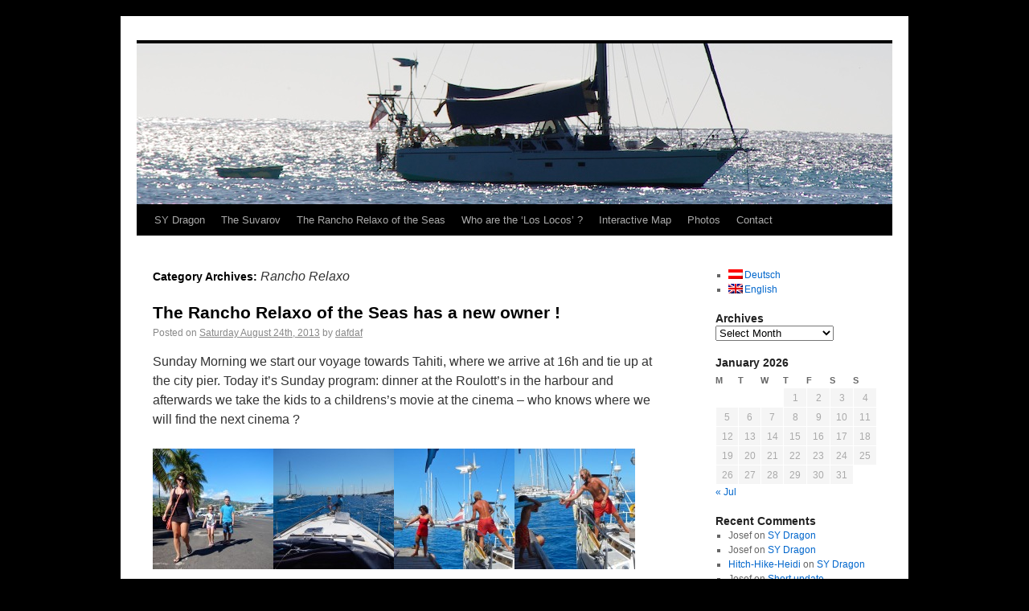

--- FILE ---
content_type: text/html; charset=UTF-8
request_url: http://www.loslocos.org/category/rancho-relaxo/
body_size: 21551
content:
<!DOCTYPE html>
<html lang="en-US">
<head>
<meta charset="UTF-8" />
<title>Rancho Relaxo | LosLocos !!</title>
<link rel="profile" href="http://gmpg.org/xfn/11" />
<link rel="stylesheet" type="text/css" media="all" href="http://www.loslocos.org/wp-content/themes/twentyten/style.css" />
<link rel="pingback" href="http://www.loslocos.org/xmlrpc.php" />
<link rel="alternate" type="application/rss+xml" title="LosLocos !! &raquo; Feed" href="http://www.loslocos.org/feed/" />
<link rel="alternate" type="application/rss+xml" title="LosLocos !! &raquo; Comments Feed" href="http://www.loslocos.org/comments/feed/" />
<link rel="alternate" type="application/rss+xml" title="LosLocos !! &raquo; Rancho Relaxo Category Feed" href="http://www.loslocos.org/category/rancho-relaxo/feed/" />
<link rel='stylesheet' id='jquery.lightbox.min.css-css'  href='http://www.loslocos.org/wp-content/plugins/wp-jquery-lightbox/styles/lightbox.min.css?ver=1.4' type='text/css' media='all' />
<script type='text/javascript' src='http://www.loslocos.org/wp-includes/js/jquery/jquery.js?ver=1.10.2'></script>
<script type='text/javascript' src='http://www.loslocos.org/wp-includes/js/jquery/jquery-migrate.min.js?ver=1.2.1'></script>
<link rel="EditURI" type="application/rsd+xml" title="RSD" href="http://www.loslocos.org/xmlrpc.php?rsd" />
<link rel="wlwmanifest" type="application/wlwmanifest+xml" href="http://www.loslocos.org/wp-includes/wlwmanifest.xml" /> 
<meta name="generator" content="WordPress 3.6.1" />
<script type='text/javascript' src='http://www.loslocos.org/wp-content/plugins/anti-captcha/anti-captcha-0.3.js.php?ver=4fc66104f8ada6257fa55f29a2a567c7'></script>

<meta http-equiv="Content-Language" content="en-US" />
<style type="text/css" media="screen">
.qtrans_flag span { display:none }
.qtrans_flag { height:12px; width:18px; display:block }
.qtrans_flag_and_text { padding-left:20px }
.qtrans_flag_de { background:url(http://www.loslocos.org/wp-content/plugins/qtranslate/flags/at.png) no-repeat }
.qtrans_flag_en { background:url(http://www.loslocos.org/wp-content/plugins/qtranslate/flags/gb.png) no-repeat }
</style>
<link hreflang="de" href="http://www.loslocos.org/category/rancho-relaxo/?lang=de" rel="alternate" />
<style type="text/css" id="custom-background-css">
body.custom-background { background-color: #000000; }
</style>
</head>

<body class="archive category category-rancho-relaxo category-28 custom-background">
<div id="wrapper" class="hfeed">
	<div id="header">
		<div id="masthead">
			<div id="branding" role="banner">

										<a href="http://www.loslocos.org/" title="LosLocos !!" rel="home"><img src="http://www.loslocos.org/wp-content/uploads/2013/08/Untitled.jpg" width="940" height="200" alt="" /></a>
								</div><!-- #branding -->

			<div id="access" role="navigation">
			  				<div class="skip-link screen-reader-text"><a href="#content" title="Skip to content">Skip to content</a></div>
								<div class="menu-header"><ul id="menu-pages" class="menu"><li id="menu-item-5962" class="menu-item menu-item-type-post_type menu-item-object-page menu-item-5962"><a href="http://www.loslocos.org/sy-dragon/">SY Dragon</a></li>
<li id="menu-item-5019" class="menu-item menu-item-type-post_type menu-item-object-page menu-item-5019"><a href="http://www.loslocos.org/the-suvarov/">The Suvarov</a></li>
<li id="menu-item-354" class="menu-item menu-item-type-post_type menu-item-object-page menu-item-354"><a href="http://www.loslocos.org/die-rancho-relaxo-of-the-seas/">The Rancho Relaxo of the Seas</a></li>
<li id="menu-item-355" class="menu-item menu-item-type-post_type menu-item-object-page menu-item-355"><a href="http://www.loslocos.org/about-2/">Who are the ‘Los Locos’ ?</a></li>
<li id="menu-item-5903" class="menu-item menu-item-type-post_type menu-item-object-page menu-item-5903"><a href="http://www.loslocos.org/interactive-map/">Interactive Map</a></li>
<li id="menu-item-4015" class="menu-item menu-item-type-custom menu-item-object-custom menu-item-4015"><a href="http://www.rancho-relaxo.at/gallery/main.php">Photos</a></li>
<li id="menu-item-361" class="menu-item menu-item-type-post_type menu-item-object-page menu-item-361"><a href="http://www.loslocos.org/contact-us/">Contact</a></li>
</ul></div>			</div><!-- #access -->
		</div><!-- #masthead -->
	</div><!-- #header -->

	<div id="main">

		<div id="container">
			<div id="content" role="main">

				<h1 class="page-title">Category Archives: <span>Rancho Relaxo</span></h1>
				
	<div id="nav-above" class="navigation">
		<div class="nav-previous"><a href="http://www.loslocos.org/category/rancho-relaxo/page/2/" ><span class="meta-nav">&larr;</span> Older posts</a></div>
		<div class="nav-next"></div>
	</div><!-- #nav-above -->




			<div id="post-4218" class="post-4218 post type-post status-publish format-standard hentry category-animals category-coquito category-freedom category-loslocos category-pics category-rancho-relaxo category-sailing category-suvarov category-work">
			<h2 class="entry-title"><a href="http://www.loslocos.org/2013/08/24/the-rancho-relaxo-of-the-seas-has-a-new-owner/" title="Permalink to The Rancho Relaxo of the Seas has a new owner !" rel="bookmark">The Rancho Relaxo of the Seas has a new owner !</a></h2>

			<div class="entry-meta">
				<span class="meta-prep meta-prep-author">Posted on</span> <a href="http://www.loslocos.org/2013/08/24/the-rancho-relaxo-of-the-seas-has-a-new-owner/" title="09:04 AM" rel="bookmark"><span class="entry-date">Saturday August 24th, 2013</span></a> <span class="meta-sep">by</span> <span class="author vcard"><a class="url fn n" href="http://www.loslocos.org/author/dafdaf/" title="View all posts by dafdaf">dafdaf</a></span>			</div><!-- .entry-meta -->

				<div class="entry-content">
				<p>Sunday Morning we start our voyage towards Tahiti, where we arrive at 16h and tie up at the city pier. Today it&#8217;s Sunday program: dinner at the Roulott&#8217;s in the harbour and afterwards we take the kids to a childrens&#8217;s movie at the cinema &#8211; who knows where we will find the next cinema ?</p>
<p><a href="http://www.loslocos.org/wp-content/uploads/2013/08/DSCN0344.jpg" rel="lightbox[4218]"><img title="Der Marathon beginnt: Auf dem Weg nach Fare Ute, duch den Hafen von Papeete" src="http://www.loslocos.org/wp-content/uploads/2013/08/DSCN0344-150x150.jpg" alt="" width="150" height="150" /></a><a href="http://www.loslocos.org/wp-content/uploads/2013/08/DSCN0350.jpg" rel="lightbox[4218]"><img title="Back on the Rancho Relaxo, in the Mooring field of the Taina Marina" src="http://www.loslocos.org/wp-content/uploads/2013/08/DSCN0350-150x150.jpg" alt="" width="150" height="150" /></a><a href="http://www.loslocos.org/wp-content/uploads/2013/08/DSCN0362.jpg" rel="lightbox[4218]"><img title="Die Stoffe fuer die Coquito-Kollektion Sommer 2016" src="http://www.loslocos.org/wp-content/uploads/2013/08/DSCN0362-150x150.jpg" alt="" width="150" height="150" /></a><a href="http://www.loslocos.org/wp-content/uploads/2013/08/DSCN0367.jpg" rel="lightbox[4218]"><img title="...mehr Stoffe !" src="http://www.loslocos.org/wp-content/uploads/2013/08/DSCN0367-150x150.jpg" alt="" width="150" height="150" /></a></p>
<p>Monday is work day: Gui, me and the kids march towards Fare Ute, Gui continues to the customs where she will negotiate the &#8216;Papeetisation&#8217;: If a ship changes owners here in french Polynesia, 26% of the value of the vessel have to be paid as a tax. But the Rancho Relaxo couldn&#8217;t be sold and we will give her as a present. Thanks to the persuasion of Gui and a very helpful agent we can lower the Papeetisation to next to nothing. It would be totally in Moitessier&#8217;s sense: We were extremely lucky when we had our crash landing and thanks to the help of so many friends and our families we got a second chance. Now we help somebody else and give our old ship without anything in return.</p>
<p><a href="http://www.loslocos.org/wp-content/uploads/2013/08/DSCN0401.jpg" rel="lightbox[4218]"><img title="Und Diesel Tanken wir auch. Zum ersten mal seit Panama, ueber ein Jahr zuvor..." src="http://www.loslocos.org/wp-content/uploads/2013/08/DSCN0401-150x150.jpg" alt="" width="150" height="150" /></a><a href="http://www.loslocos.org/wp-content/uploads/2013/08/DSCN0420.jpg" rel="lightbox[4218]"><img title="Laengsseits an der Rancho uebergeben wir Diesel und unser Kayak." src="http://www.loslocos.org/wp-content/uploads/2013/08/DSCN0420-150x150.jpg" alt="" width="150" height="150" /></a><a href="http://www.loslocos.org/wp-content/uploads/2013/08/DSCN0497.jpg" rel="lightbox[4218]"><img title="Viola will gleich mal die neuen Stoffe sehen und ausprobieren" src="http://www.loslocos.org/wp-content/uploads/2013/08/DSCN0497-150x150.jpg" alt="" width="150" height="150" /></a><a href="http://www.loslocos.org/wp-content/uploads/2013/08/DSCN0501.jpg" rel="lightbox[4218]"><img title="Die Rancho neben uns bei spiegelglatter See." src="http://www.loslocos.org/wp-content/uploads/2013/08/DSCN0501-150x150.jpg" alt="" width="150" height="150" /></a></p>
<p>In the meantime I walk in that order to: ACE hardware 1, ACE hardware 2, dive shop, tool shop, Nautisport, Yamaha dealer, Sing Tun Hing Marine. At noon we meet for lunch as most shops and offices are closed. Afterwards we again visit: ACE1, ACE2, Nautisport, Sing Tun Hing, steel shop, AS Systems, Ocean 2000 und fully packed we get back to the ship. That&#8217;s really something. Marching the whole day in tropical heat with two children through the town without the little ones complaining even once ! At the ship we unload everything, put the new shortwave antenna on deck and only minutes later we&#8217;re on our way south towards the Taina Marina.</p>
<p><a href="http://www.loslocos.org/wp-content/uploads/2013/08/IMGP7312.jpg" rel="lightbox[4218]"><img title="Christoph, der glueckliche, neue Besitzer am Vorschiff der Rancho" src="http://www.loslocos.org/wp-content/uploads/2013/08/IMGP7312-150x150.jpg" alt="" width="150" height="150" /></a><a href="http://www.loslocos.org/wp-content/uploads/2013/08/IMGP7332.jpg" rel="lightbox[4218]"><img title="Viola - gluecklich auf See" src="http://www.loslocos.org/wp-content/uploads/2013/08/IMGP7332-150x150.jpg" alt="" width="150" height="150" /></a><a href="http://www.loslocos.org/wp-content/uploads/2013/08/IMGP7343.jpg" rel="lightbox[4218]"><img title="Wow ! Buckelwal voraus !" src="http://www.loslocos.org/wp-content/uploads/2013/08/IMGP7343-150x150.jpg" alt="" width="150" height="150" /></a><a href="http://www.loslocos.org/wp-content/uploads/2013/08/IMGP7344.jpg" rel="lightbox[4218]"><img title="...und..." src="http://www.loslocos.org/wp-content/uploads/2013/08/IMGP7344-150x150.jpg" alt="" width="150" height="150" /></a></p>
<p>Tuesday, early in the morning I bring Gui ashore where she continues her oddysee: Papeete again to deliver papers to the agent, later to pick up my new sunglasses then all the way down to Taravao in the south of Tahiti where she orders new mast steps for the Suvarov, then to pick up seeds and two seedlings of the &#8216;Magic Tree&#8217;. In the mean time Christoph the new owner of the Rancho arrives and we show him the Rancho and start working. We have to repair the bilge pumps, replace the leaking stuffing box, check the fuel, start the engine, repair the steering and the kerosene stove and bend the sprayhood back to it&#8217;s original shape. We install a spare anchor at the bow and clear the deck, etc. At 18h the Rancho is ready and we&#8217;re all wrecked. We meet ashore to have a shower and a beer and call it a day.</p>
<p><a href="http://www.loslocos.org/wp-content/uploads/2013/08/IMGP7345.jpg" rel="lightbox[4218]"><img title="... SPLASH !!" src="http://www.loslocos.org/wp-content/uploads/2013/08/IMGP7345-150x150.jpg" alt="" width="150" height="150" /></a><a href="http://www.loslocos.org/wp-content/uploads/2013/08/IMGP7348.jpg" rel="lightbox[4218]"><img title="Und nochmal raus " src="http://www.loslocos.org/wp-content/uploads/2013/08/IMGP7348-150x150.jpg" alt="" width="150" height="150" /></a><a href="http://www.loslocos.org/wp-content/uploads/2013/08/IMGP7350.jpg" rel="lightbox[4218]"><img title="...und..." src="http://www.loslocos.org/wp-content/uploads/2013/08/IMGP7350-150x150.jpg" alt="" width="150" height="150" /></a><a href="http://www.loslocos.org/wp-content/uploads/2013/08/IMGP7351.jpg" rel="lightbox[4218]"><img title="... SPLASH !!" src="http://www.loslocos.org/wp-content/uploads/2013/08/IMGP7351-150x150.jpg" alt="" width="150" height="150" /></a></p>
<p><a href="http://www.loslocos.org/wp-content/uploads/2013/08/IMGP7358.jpg" rel="lightbox[4218]"><img title="Und weil's so schoen ist: nochmal !" src="http://www.loslocos.org/wp-content/uploads/2013/08/IMGP7358-150x150.jpg" alt="" width="150" height="150" /></a><a href="http://www.loslocos.org/wp-content/uploads/2013/08/IMGP7359.jpg" rel="lightbox[4218]"><img title="BASH !" src="http://www.loslocos.org/wp-content/uploads/2013/08/IMGP7359-150x150.jpg" alt="" width="150" height="150" /></a><a href="http://www.loslocos.org/wp-content/uploads/2013/08/IMGP7367.jpg" rel="lightbox[4218]"><img title="PFFFFFFF !!" src="http://www.loslocos.org/wp-content/uploads/2013/08/IMGP7367-150x150.jpg" alt="" width="150" height="150" /></a><a href="http://www.loslocos.org/wp-content/uploads/2013/08/IMGP7392.jpg" rel="lightbox[4218]"><img title="Die Rancho und die Wale achteraus" src="http://www.loslocos.org/wp-content/uploads/2013/08/IMGP7392-150x150.jpg" alt="" width="150" height="150" /></a></p>
<p>Wednesday morning, Gui again travels to Papeete to finally pick up the fabrics for <a title="Coquito" href="http://www.coquito.eu" target="_blank">Coquito</a>, while I get the Suvarov ready to leave and Christoph removes ten months worth of mussels and green stuff from the hull of the Rancho. At ten in the morning Gui arrives and we meet at the gas station where we get 120 liters of Diesel, Christoph brings the bottom part of Rancho&#8217;s old Mast on bord and we store about 50kg of fabrics. We set back out into the mooring field where we go alongside the Rancho and fill her tank with 20l Diesel and put the kayak on bord so Christoph has something that floats &#8211; just in case. At noon we&#8217;re ready and travel through the lagoon towards Papeete, followed by the Rancho. Christoph is at the steering and smiles like a child at christmas as we exit through the pass and find ourselves out on the Pacific again. For once the weather report was correct and indeed we have no wind and nearly no swell. We run under engine with five knots towards Moorea, the Rancho always 100m behind us. As we start dreaming of Tonga and Fiji and can&#8217;t think how it could get any better, a huge whale jumps out of the water just 200m in front of us ! Seconds later a younger whale follows and splashes back into the sea. We stand at the bow, shout &#8216;Uuuuh !!&#8217; and &#8216;Aaaah !&#8217;, while we slowly pass the whales. What a crazy day ! Soon later two other whales follow us a bit towards the Cook&#8217;s Bay. At 16h we enter the Opunohu Bay and find ourselves surprised how much we think of this anchorage as our &#8216;home&#8217; now. We throw the anchor while the Rancho is tied to the mooring that was prepard for her right in front of Christoph&#8217;s house.</p>
<p><a href="http://www.loslocos.org/wp-content/uploads/2013/08/IMGP7408.jpg" rel="lightbox[4218]"><img title="Die LosLocos am Wal-Ausguck" src="http://www.loslocos.org/wp-content/uploads/2013/08/IMGP7408-150x150.jpg" alt="" width="150" height="150" /></a><a href="http://www.loslocos.org/wp-content/uploads/2013/08/IMGP7423.jpg" rel="lightbox[4218]"><img title="nochmal Wal-Besuch kurz vor der Cook Bay" src="http://www.loslocos.org/wp-content/uploads/2013/08/IMGP7423-150x150.jpg" alt="" width="150" height="150" /></a><a href="http://www.loslocos.org/wp-content/uploads/2013/08/IMGP7438.jpg" rel="lightbox[4218]"><img title="Einlaufen in die Opunohu Bay" src="http://www.loslocos.org/wp-content/uploads/2013/08/IMGP7438-150x150.jpg" alt="" width="150" height="150" /></a><a href="http://www.loslocos.org/wp-content/uploads/2013/08/IMGP7464.jpg" rel="lightbox[4218]"><img title="Die Rancho Relaxo in der Opunohu Bay, an ihrer Mooring." src="http://www.loslocos.org/wp-content/uploads/2013/08/IMGP7464-150x150.jpg" alt="" width="150" height="150" /></a><br />
The next months he will slowly restore the Rancho to her old beauty. And as both he and his wife are sailors the chances are quite good that soon the Rancho Relaxo of the Seas will set out for another amazing journey. Oh, wow. We&#8217;re sooo happy !!</p>
							</div><!-- .entry-content -->
	
			<div class="entry-utility">
									<span class="cat-links">
						<span class="entry-utility-prep entry-utility-prep-cat-links">Posted in</span> <a href="http://www.loslocos.org/category/animals/" title="View all posts in Animals" rel="category tag">Animals</a>, <a href="http://www.loslocos.org/category/coquito/" title="View all posts in Coquito" rel="category tag">Coquito</a>, <a href="http://www.loslocos.org/category/freedom/" title="View all posts in Freedom" rel="category tag">Freedom</a>, <a href="http://www.loslocos.org/category/loslocos/" title="View all posts in LosLocos" rel="category tag">LosLocos</a>, <a href="http://www.loslocos.org/category/pics/" title="View all posts in Pics" rel="category tag">Pics</a>, <a href="http://www.loslocos.org/category/rancho-relaxo/" title="View all posts in Rancho Relaxo" rel="category tag">Rancho Relaxo</a>, <a href="http://www.loslocos.org/category/sailing/" title="View all posts in Sailing" rel="category tag">Sailing</a>, <a href="http://www.loslocos.org/category/suvarov/" title="View all posts in Suvarov" rel="category tag">Suvarov</a>, <a href="http://www.loslocos.org/category/work/" title="View all posts in Work" rel="category tag">Work</a>					</span>
					<span class="meta-sep">|</span>
												<span class="comments-link"><a href="http://www.loslocos.org/2013/08/24/the-rancho-relaxo-of-the-seas-has-a-new-owner/#comments" title="Comment on The Rancho Relaxo of the Seas has a new owner !">3 Comments</a></span>
							</div><!-- .entry-utility -->
		</div><!-- #post-## -->

		
	


			<div id="post-4189" class="post-4189 post type-post status-publish format-standard hentry category-kids category-loslocos category-pics category-rancho-relaxo category-sailing category-suvarov">
			<h2 class="entry-title"><a href="http://www.loslocos.org/2013/08/02/green-steel-ketch-twice/" title="Permalink to Green steel ketch. Twice" rel="bookmark">Green steel ketch. Twice</a></h2>

			<div class="entry-meta">
				<span class="meta-prep meta-prep-author">Posted on</span> <a href="http://www.loslocos.org/2013/08/02/green-steel-ketch-twice/" title="09:40 PM" rel="bookmark"><span class="entry-date">Friday August  2nd, 2013</span></a> <span class="meta-sep">by</span> <span class="author vcard"><a class="url fn n" href="http://www.loslocos.org/author/dafdaf/" title="View all posts by dafdaf">dafdaf</a></span>			</div><!-- .entry-meta -->

				<div class="entry-content">
				<p>This is weird, I thought: That boat there looks exactly like the one we&#8217;re waiting for. But shouldn&#8217;t it have a german flag ? And isn&#8217;t there too many kids on board ? (You never can be sure &#8211; it&#8217;s been two years since we last met.) So anyway to fulfill my duties as harbourmaster of Opunohu, I row over to say hello. The swedish family is very sympathetic and of course they know which boat we&#8217;re looking for: &#8220;Oh &#8211; you mean the Supermolli ? Well they should arrive any day now.&#8221;</p>
<p>Bruno didn&#8217;t mind &#8211; he was just too happy to have kids around that talk english that&#8217;s already quite something. So only minutes later they set out with the sailing dinghy and weren&#8217;t seen until late in the afternoon.</p>
<p><a href="http://www.rancho-relaxo.at/wp-content/uploads/2013/08/IMGP7220.jpg" rel="lightbox[4189]"><img class="alignnone size-thumbnail wp-image-4190" title="Close. But not quite the Supermolli." src="http://www.rancho-relaxo.at/wp-content/uploads/2013/08/IMGP7220-150x150.jpg" alt="" width="150" height="150" /></a><a href="http://www.rancho-relaxo.at/wp-content/uploads/2013/08/IMGP7228.jpg" rel="lightbox[4189]"><img class="alignnone size-thumbnail wp-image-4191" title="The gang having fun with Pinguin, the dinghy." src="http://www.rancho-relaxo.at/wp-content/uploads/2013/08/IMGP7228-150x150.jpg" alt="" width="150" height="150" /></a><a href="http://www.rancho-relaxo.at/wp-content/uploads/2013/08/IMGP7242.jpg" rel="lightbox[4189]"><img class="alignnone size-thumbnail wp-image-4192" title="Dinghy fun" src="http://www.rancho-relaxo.at/wp-content/uploads/2013/08/IMGP7242-150x150.jpg" alt="" width="150" height="150" /></a><a href="http://www.rancho-relaxo.at/wp-content/uploads/2013/08/IMGP7251.jpg" rel="lightbox[4189]"><img class="alignnone size-thumbnail wp-image-4193" title="Watermaker-Wartung" src="http://www.rancho-relaxo.at/wp-content/uploads/2013/08/IMGP7251-150x150.jpg" alt="" width="150" height="150" /></a></p>
<p>Yesterday, we&#8217;re installing the new membrane for the watermaker as I see yet another green steel ketch enter the bay. This time it&#8217;s no drill. It IS <a title="SY Supermolli" href="http://www.supermolli.com/" target="_blank">the Supermolli</a> !! Bruno and Viola stand on the foredeck and start chanting while I make a few pictures. As soon as the anchor hits the ground we&#8217;re in the dinghy and on our way. Last time we saw each other was in Germany, two years ago. And that also was quite a coincidence &#8211; as is the whole story of our boats: It was us who actually wanted to buy the Supermolli in 2009 ! But then things developed differently and we started our voyage with the Rancho Relaxo.</p>
<p><a href="http://www.rancho-relaxo.at/wp-content/uploads/2013/08/IMGP7261.jpg" rel="lightbox[4189]"><img class="alignnone size-medium wp-image-4194" title="Sieht schon ein bissl klein aus - im Vergleich. Hihi" src="http://www.rancho-relaxo.at/wp-content/uploads/2013/08/IMGP7261-300x300.jpg" alt="" width="300" height="300" /></a><a href="http://www.rancho-relaxo.at/wp-content/uploads/2013/08/IMGP7275.jpg" rel="lightbox[4189]"><img class="alignnone size-medium wp-image-4196" title="schicket Schiff..." src="http://www.rancho-relaxo.at/wp-content/uploads/2013/08/IMGP7275-300x300.jpg" alt="" width="300" height="300" /></a></p>
<p>Well now we can stop reading and commenting each others blog posts for a few weeks, I guess.</p>
							</div><!-- .entry-content -->
	
			<div class="entry-utility">
									<span class="cat-links">
						<span class="entry-utility-prep entry-utility-prep-cat-links">Posted in</span> <a href="http://www.loslocos.org/category/kids/" title="View all posts in Kids" rel="category tag">Kids</a>, <a href="http://www.loslocos.org/category/loslocos/" title="View all posts in LosLocos" rel="category tag">LosLocos</a>, <a href="http://www.loslocos.org/category/pics/" title="View all posts in Pics" rel="category tag">Pics</a>, <a href="http://www.loslocos.org/category/rancho-relaxo/" title="View all posts in Rancho Relaxo" rel="category tag">Rancho Relaxo</a>, <a href="http://www.loslocos.org/category/sailing/" title="View all posts in Sailing" rel="category tag">Sailing</a>, <a href="http://www.loslocos.org/category/suvarov/" title="View all posts in Suvarov" rel="category tag">Suvarov</a>					</span>
					<span class="meta-sep">|</span>
												<span class="comments-link"><a href="http://www.loslocos.org/2013/08/02/green-steel-ketch-twice/#comments" title="Comment on Green steel ketch. Twice">2 Comments</a></span>
							</div><!-- .entry-utility -->
		</div><!-- #post-## -->

		
	


			<div id="post-4018" class="post-4018 post type-post status-publish format-standard hentry category-animals category-coquito category-kids category-loslocos category-pics category-rancho-relaxo category-suvarov category-travel">
			<h2 class="entry-title"><a href="http://www.loslocos.org/2013/05/29/deutsch-zurueck-in-der-zeitzone-taht-utc-10/" title="Permalink to (Deutsch) Zurueck in der Zeitzone TAHT (UTC-10)" rel="bookmark">(Deutsch) Zurueck in der Zeitzone TAHT (UTC-10)</a></h2>

			<div class="entry-meta">
				<span class="meta-prep meta-prep-author">Posted on</span> <a href="http://www.loslocos.org/2013/05/29/deutsch-zurueck-in-der-zeitzone-taht-utc-10/" title="10:03 PM" rel="bookmark"><span class="entry-date">Wednesday May 29th, 2013</span></a> <span class="meta-sep">by</span> <span class="author vcard"><a class="url fn n" href="http://www.loslocos.org/author/dafdaf/" title="View all posts by dafdaf">dafdaf</a></span>			</div><!-- .entry-meta -->

				<div class="entry-content">
				<p>Sorry, this entry is only available in <a href="http://www.loslocos.org/category/rancho-relaxo/?lang=de">Deutsch</a>.</p>
							</div><!-- .entry-content -->
	
			<div class="entry-utility">
									<span class="cat-links">
						<span class="entry-utility-prep entry-utility-prep-cat-links">Posted in</span> <a href="http://www.loslocos.org/category/animals/" title="View all posts in Animals" rel="category tag">Animals</a>, <a href="http://www.loslocos.org/category/coquito/" title="View all posts in Coquito" rel="category tag">Coquito</a>, <a href="http://www.loslocos.org/category/kids/" title="View all posts in Kids" rel="category tag">Kids</a>, <a href="http://www.loslocos.org/category/loslocos/" title="View all posts in LosLocos" rel="category tag">LosLocos</a>, <a href="http://www.loslocos.org/category/pics/" title="View all posts in Pics" rel="category tag">Pics</a>, <a href="http://www.loslocos.org/category/rancho-relaxo/" title="View all posts in Rancho Relaxo" rel="category tag">Rancho Relaxo</a>, <a href="http://www.loslocos.org/category/suvarov/" title="View all posts in Suvarov" rel="category tag">Suvarov</a>, <a href="http://www.loslocos.org/category/travel/" title="View all posts in Travel" rel="category tag">Travel</a>					</span>
					<span class="meta-sep">|</span>
												<span class="comments-link"><a href="http://www.loslocos.org/2013/05/29/deutsch-zurueck-in-der-zeitzone-taht-utc-10/#comments" title="Comment on (Deutsch) Zurueck in der Zeitzone TAHT (UTC-10)">1 Comment</a></span>
							</div><!-- .entry-utility -->
		</div><!-- #post-## -->

		
	


			<div id="post-3985" class="post-3985 post type-post status-publish format-standard hentry category-berlin category-loslocos category-pics category-rancho-relaxo category-sailing category-suvarov category-travel category-work">
			<h2 class="entry-title"><a href="http://www.loslocos.org/2013/04/28/finished-and-off-to-berlin-yay/" title="Permalink to Finished. And off to Berlin ! Yay !" rel="bookmark">Finished. And off to Berlin ! Yay !</a></h2>

			<div class="entry-meta">
				<span class="meta-prep meta-prep-author">Posted on</span> <a href="http://www.loslocos.org/2013/04/28/finished-and-off-to-berlin-yay/" title="09:22 AM" rel="bookmark"><span class="entry-date">Sunday April 28th, 2013</span></a> <span class="meta-sep">by</span> <span class="author vcard"><a class="url fn n" href="http://www.loslocos.org/author/dafdaf/" title="View all posts by dafdaf">dafdaf</a></span>			</div><!-- .entry-meta -->

				<div class="entry-content">
				<p>Yeee, in only three days I&#8217;ll be back from where we started. Somehow crazy. We spent two years trying to get here to the other end of the world and on Monday I&#8217;ll hop into a plane and 46 hours later I am in Berlin. But the decision to go on really short notice also meant a little work. As we&#8217;re still not finished with the boat(s) we spent the week in Tahiti. The Suvarov moored to a buoy close to the Rancho Relaxo of the Seas, we exchanged anchors and chains. Now our trusty bow anchor is back with us and the slightly older chain with the &#8216;Brake&#8217; anchor is on the Rancho. Both items we might sell next week. The old Liferaft is underway to Raiatea where it will be given to it&#8217;s new owner, the wind generator now powers a french boat that&#8217;s underway towards New Caledonia. The remains of our rig went on shore where Jerry will later transform it into an arch (?) for the Pukuri.</p>
<p><a href="http://www.rancho-relaxo.at/wp-content/uploads/2013/04/IMGP5519.jpg" rel="lightbox[3985]"><img class="alignnone size-thumbnail wp-image-3988" title="Sorting the stuff in our lazarette." src="http://www.rancho-relaxo.at/wp-content/uploads/2013/04/IMGP5519-150x150.jpg" alt="" width="150" height="150" /></a><a href="http://www.rancho-relaxo.at/wp-content/uploads/2013/04/IMGP5521.jpg" rel="lightbox[3985]"><img class="alignnone size-thumbnail wp-image-3989" title="Schon schoen, was in unserer 'Garage' im Heck so platz hat." src="http://www.rancho-relaxo.at/wp-content/uploads/2013/04/IMGP5521-150x150.jpg" alt="" width="150" height="150" /></a><a href="http://www.rancho-relaxo.at/wp-content/uploads/2013/04/DSC00012.jpg" rel="lightbox[3985]"><img class="alignnone size-thumbnail wp-image-3990" title="Die Rancho Relaxo in Tahiti - beinahe leergeraeumt." src="http://www.rancho-relaxo.at/wp-content/uploads/2013/04/DSC00012-150x150.jpg" alt="" width="150" height="150" /></a><a href="http://www.rancho-relaxo.at/wp-content/uploads/2013/04/GOPR60751.jpg" rel="lightbox[3985]"><img class="alignnone size-thumbnail wp-image-3986" title="Abfahrt aus Moorea (vor einer Woche)" src="http://www.rancho-relaxo.at/wp-content/uploads/2013/04/GOPR60751-150x150.jpg" alt="" width="150" height="150" /></a></p>
<p>The evenings I spent on the internet looking for spare parts and stuff we need, organizing the trip and trying to get in touch with friends. Oh I hope, somehow I could manage to see them all. So anyway, my schedule is Berlin for the first days, then to my family in Austria. The third week of May I should be back in Berlin from where I leave on the 21st towards our home in French Polynesia.</p>
							</div><!-- .entry-content -->
	
			<div class="entry-utility">
									<span class="cat-links">
						<span class="entry-utility-prep entry-utility-prep-cat-links">Posted in</span> <a href="http://www.loslocos.org/category/berlin/" title="View all posts in Berlin" rel="category tag">Berlin</a>, <a href="http://www.loslocos.org/category/loslocos/" title="View all posts in LosLocos" rel="category tag">LosLocos</a>, <a href="http://www.loslocos.org/category/pics/" title="View all posts in Pics" rel="category tag">Pics</a>, <a href="http://www.loslocos.org/category/rancho-relaxo/" title="View all posts in Rancho Relaxo" rel="category tag">Rancho Relaxo</a>, <a href="http://www.loslocos.org/category/sailing/" title="View all posts in Sailing" rel="category tag">Sailing</a>, <a href="http://www.loslocos.org/category/suvarov/" title="View all posts in Suvarov" rel="category tag">Suvarov</a>, <a href="http://www.loslocos.org/category/travel/" title="View all posts in Travel" rel="category tag">Travel</a>, <a href="http://www.loslocos.org/category/work/" title="View all posts in Work" rel="category tag">Work</a>					</span>
					<span class="meta-sep">|</span>
												<span class="comments-link"><a href="http://www.loslocos.org/2013/04/28/finished-and-off-to-berlin-yay/#comments" title="Comment on Finished. And off to Berlin ! Yay !">5 Comments</a></span>
							</div><!-- .entry-utility -->
		</div><!-- #post-## -->

		
	


			<div id="post-3863" class="post-3863 post type-post status-publish format-standard hentry category-loslocos category-pics category-press category-rancho-relaxo category-sailing category-suvarov">
			<h2 class="entry-title"><a href="http://www.loslocos.org/2013/04/03/deutsch-loslocos-in-der-aktuellen-nido/" title="Permalink to (Deutsch) LosLocos in der aktuellen Nido" rel="bookmark">(Deutsch) LosLocos in der aktuellen Nido</a></h2>

			<div class="entry-meta">
				<span class="meta-prep meta-prep-author">Posted on</span> <a href="http://www.loslocos.org/2013/04/03/deutsch-loslocos-in-der-aktuellen-nido/" title="08:09 PM" rel="bookmark"><span class="entry-date">Wednesday April  3rd, 2013</span></a> <span class="meta-sep">by</span> <span class="author vcard"><a class="url fn n" href="http://www.loslocos.org/author/dafdaf/" title="View all posts by dafdaf">dafdaf</a></span>			</div><!-- .entry-meta -->

				<div class="entry-content">
				<p>Sorry, this entry is only available in <a href="http://www.loslocos.org/category/rancho-relaxo/?lang=de">Deutsch</a>.</p>
							</div><!-- .entry-content -->
	
			<div class="entry-utility">
									<span class="cat-links">
						<span class="entry-utility-prep entry-utility-prep-cat-links">Posted in</span> <a href="http://www.loslocos.org/category/loslocos/" title="View all posts in LosLocos" rel="category tag">LosLocos</a>, <a href="http://www.loslocos.org/category/pics/" title="View all posts in Pics" rel="category tag">Pics</a>, <a href="http://www.loslocos.org/category/press/" title="View all posts in Press" rel="category tag">Press</a>, <a href="http://www.loslocos.org/category/rancho-relaxo/" title="View all posts in Rancho Relaxo" rel="category tag">Rancho Relaxo</a>, <a href="http://www.loslocos.org/category/sailing/" title="View all posts in Sailing" rel="category tag">Sailing</a>, <a href="http://www.loslocos.org/category/suvarov/" title="View all posts in Suvarov" rel="category tag">Suvarov</a>					</span>
					<span class="meta-sep">|</span>
												<span class="comments-link"><span>Comments Off</span></span>
							</div><!-- .entry-utility -->
		</div><!-- #post-## -->

		
	


			<div id="post-3846" class="post-3846 post type-post status-publish format-standard hentry category-kids category-learning-for-life category-loslocos category-pics category-rancho-relaxo category-sailing category-suvarov category-work">
			<h2 class="entry-title"><a href="http://www.loslocos.org/2013/04/02/two-years-ago/" title="Permalink to Two years ago" rel="bookmark">Two years ago</a></h2>

			<div class="entry-meta">
				<span class="meta-prep meta-prep-author">Posted on</span> <a href="http://www.loslocos.org/2013/04/02/two-years-ago/" title="10:26 PM" rel="bookmark"><span class="entry-date">Tuesday April  2nd, 2013</span></a> <span class="meta-sep">by</span> <span class="author vcard"><a class="url fn n" href="http://www.loslocos.org/author/dafdaf/" title="View all posts by dafdaf">dafdaf</a></span>			</div><!-- .entry-meta -->

				<div class="entry-content">
				<p>Two years ago from today I was spending my last days in the office, most of my thoughts revolving around the still endless todo-list. The evenings and weekends were spent doing planning and preparation. It was a magic time. Images of lonely islands and adventures out on the sea in our heads. Mostly those pictures came from the many stories, blogs and books we read during that time. And although we read a lot &#8211; we still didn&#8217;t really know what it&#8217;s gonna be like. Two sailing-greenhorns on the oceans of the world ? Back then, when someone asked us about our destination, we meekly pointed towards the west.</p>
<p><a href="http://www.rancho-relaxo.at/wp-content/uploads/2013/04/160120101924.jpg" rel="lightbox[3846]"><img title="Bruno huepft ueber den indischen Ozean" src="http://www.rancho-relaxo.at/wp-content/uploads/2013/04/160120101924-150x150.jpg" alt="" width="150" height="150" /></a><a href="http://www.rancho-relaxo.at/wp-content/uploads/2013/04/160120101928.jpg" rel="lightbox[3846]"><img title="Traeumen von den Weiten der Meere" src="http://www.rancho-relaxo.at/wp-content/uploads/2013/04/160120101928-150x150.jpg" alt="" width="150" height="150" /></a><a href="http://www.rancho-relaxo.at/wp-content/uploads/2013/04/171120102845.jpg" rel="lightbox[3846]"><img title="Bruno macht schon mal Urlaub am Strand" src="http://www.rancho-relaxo.at/wp-content/uploads/2013/04/171120102845-150x150.jpg" alt="" width="150" height="150" /></a><a href="http://www.rancho-relaxo.at/wp-content/uploads/2013/04/260620102353.jpg" rel="lightbox[3846]"><img title="Kann los gehen !" src="http://www.rancho-relaxo.at/wp-content/uploads/2013/04/260620102353-150x150.jpg" alt="" width="150" height="150" /></a></p>
<p>Although the conception of our trip was not completely wrong, it still came a lot different than we thought. One and a half oceans later we wrecked our beloved Rancho Relaxo and are still in the process of settling in on the Suvarov. The paperwork is done and the austrian flag again decorates the back of the boat. Most of the work on the new boat is now finished.</p>
<p><a href="http://www.rancho-relaxo.at/wp-content/uploads/2013/04/P1070949.jpg" rel="lightbox[3846]"><img title="Bruno rast mit dem unglaublich schnellen Beiboot von Ti Ai Moana" src="http://www.rancho-relaxo.at/wp-content/uploads/2013/04/P1070949-150x150.jpg" alt="" width="150" height="150" /></a><a href="http://www.rancho-relaxo.at/wp-content/uploads/2013/04/P1070966.jpg" rel="lightbox[3846]"><img title="In der Baumschule ?" src="http://www.rancho-relaxo.at/wp-content/uploads/2013/04/P1070966-150x150.jpg" alt="" width="150" height="150" /></a><a href="http://www.rancho-relaxo.at/wp-content/uploads/2013/04/P1080016.jpg" rel="lightbox[3846]"><img title="Rot-Weiss-Rot am Heck der Suvarov" src="http://www.rancho-relaxo.at/wp-content/uploads/2013/04/P1080016-150x150.jpg" alt="" width="150" height="150" /></a><a href="http://www.rancho-relaxo.at/wp-content/uploads/2013/04/P1080058.jpg" rel="lightbox[3846]"><img title="Strandspass" src="http://www.rancho-relaxo.at/wp-content/uploads/2013/04/P1080058-150x150.jpg" alt="" width="150" height="150" /></a></p>
<p>The main problem right now is the Rancho. She&#8217;s still rusting away on a mooring in Taina Marina and costs money every month. Now that work on the <a title="Coquito - singular little clothes" href="http://coquito.eu" target="_blank">coquito webshop</a> is finished, we finally have time to put all the remaining stuff online for sale. And although we don&#8217;t try to have any illusions we still hope that we can find someone who wants to live on board the Rancho. Maybe even repair her and sail again… There&#8217;s still time. Gui&#8217;s visa will expire on the 30th of May and thus the date of our departure is set. A fact that I&#8217;m actually glad about because it&#8217;s really time we get away from here.</p>
<p><a href="http://www.rancho-relaxo.at/wp-content/uploads/2013/04/P1080059.jpg" rel="lightbox[3846]"><img title="Viola und David" src="http://www.rancho-relaxo.at/wp-content/uploads/2013/04/P1080059-150x150.jpg" alt="" width="150" height="150" /></a><a href="http://www.rancho-relaxo.at/wp-content/uploads/2013/04/P1080070.jpg" rel="lightbox[3846]"><img title="Sonnendach naehen am Strand" src="http://www.rancho-relaxo.at/wp-content/uploads/2013/04/P1080070-150x150.jpg" alt="" width="150" height="150" /></a><a href="http://www.rancho-relaxo.at/wp-content/uploads/2013/04/P1080122.jpg" rel="lightbox[3846]"><img title="...waehrend Lorenz und Gui die Surfboards reparieren" src="http://www.rancho-relaxo.at/wp-content/uploads/2013/04/P1080122-150x150.jpg" alt="" width="150" height="150" /></a><a href="http://www.rancho-relaxo.at/wp-content/uploads/2013/04/P1080182.jpg" rel="lightbox[3846]"><img title="Grosses Pirogen-Rennen um Moorea" src="http://www.rancho-relaxo.at/wp-content/uploads/2013/04/P1080182-150x150.jpg" alt="" width="150" height="150" /></a></p>
<p>Not that I wouldn&#8217;t love these paradise-like islands and the wonderful polynesian people. But as everywhere there are also some downsides. Right now it&#8217;s the never healing wounds that drive me crazy. Even the smallest cut will get infected, swell up and take forever to heal. My ankle is showing a nice purple/black/red cut that has been there for a month now. Antibiotics and daily cleaning doesn&#8217;t seem to help much &#8211; it&#8217;s still swollen and hurts. This seems to be a general problem as most of the other sailors have had the same issues and the bodies of the lokal people also show remains of those cuts and bruises. The other thing I&#8217;m looking forward to is to finally visit some english speaking islands again and have better contact to the local people. An issue that is completely alien to our kids. Although they &#8216;only&#8217; speak german, spanish and english, they have absolutely no problem communicating with the local kids. A fact that is best demonstrated by Viola who joined the local kindergarden a few days ago. She doesn&#8217;t mind at all that she has to get up before sunrise or that the other kids speak only tahitian and french. The only thing that counts is the many new friends she has and the new games she plays with them.</p>
							</div><!-- .entry-content -->
	
			<div class="entry-utility">
									<span class="cat-links">
						<span class="entry-utility-prep entry-utility-prep-cat-links">Posted in</span> <a href="http://www.loslocos.org/category/kids/" title="View all posts in Kids" rel="category tag">Kids</a>, <a href="http://www.loslocos.org/category/learning-for-life/" title="View all posts in Learning for life" rel="category tag">Learning for life</a>, <a href="http://www.loslocos.org/category/loslocos/" title="View all posts in LosLocos" rel="category tag">LosLocos</a>, <a href="http://www.loslocos.org/category/pics/" title="View all posts in Pics" rel="category tag">Pics</a>, <a href="http://www.loslocos.org/category/rancho-relaxo/" title="View all posts in Rancho Relaxo" rel="category tag">Rancho Relaxo</a>, <a href="http://www.loslocos.org/category/sailing/" title="View all posts in Sailing" rel="category tag">Sailing</a>, <a href="http://www.loslocos.org/category/suvarov/" title="View all posts in Suvarov" rel="category tag">Suvarov</a>, <a href="http://www.loslocos.org/category/work/" title="View all posts in Work" rel="category tag">Work</a>					</span>
					<span class="meta-sep">|</span>
												<span class="comments-link"><a href="http://www.loslocos.org/2013/04/02/two-years-ago/#comments" title="Comment on Two years ago">6 Comments</a></span>
							</div><!-- .entry-utility -->
		</div><!-- #post-## -->

		
	


			<div id="post-3831" class="post-3831 post type-post status-publish format-standard hentry category-coquito category-kids category-links category-loslocos category-pics category-rancho-relaxo category-sailing category-suvarov">
			<h2 class="entry-title"><a href="http://www.loslocos.org/2013/03/07/interview-on-segelradio/" title="Permalink to Interview on Segelradio" rel="bookmark">Interview on Segelradio</a></h2>

			<div class="entry-meta">
				<span class="meta-prep meta-prep-author">Posted on</span> <a href="http://www.loslocos.org/2013/03/07/interview-on-segelradio/" title="08:48 PM" rel="bookmark"><span class="entry-date">Thursday March  7th, 2013</span></a> <span class="meta-sep">by</span> <span class="author vcard"><a class="url fn n" href="http://www.loslocos.org/author/dafdaf/" title="View all posts by dafdaf">dafdaf</a></span>			</div><!-- .entry-meta -->

				<div class="entry-content">
				<p>Shortly before the arrival of my family, I did a long interview with Hinnerk Weiler of Segelradio. You can listen to it <a title="Segelradio 006 - Rancho Relaxo of the Seas" href="http://www.segelradio.de/2013/03/srde006-rancho-relaxo-of-the-seas/" target="_blank">HERE</a>. It&#8217;s in German. So not sure, why I&#8217;m writing about this on the english side of the blog&#8230;</p>
<p><a title="Segelradio 006 - Rancho Relaxo of the Seas" href="http://www.segelradio.de/2013/03/srde006-rancho-relaxo-of-the-seas/" target="_blank"><img class="alignnone size-medium wp-image-3837" title="Segelradio 006 - Rancho Relaxo of the Seas" src="http://www.rancho-relaxo.at/wp-content/uploads/2013/03/SRDE-300x259.jpg" alt="" width="300" height="259" /></a></p>
<p>Oh &#8211; and yes. We&#8217;re all happy together again. The first day after the LosLocos returned, we sailed back to Moorea again. And here we&#8217;re right now enjoying the beach, the palms and the beautiful water while being happy to be together again. Soon I&#8217;m gonna post some more pics and stories. &#8211; Yes, many things happened already&#8230;.</p>
<p><a href="http://www.rancho-relaxo.at/wp-content/uploads/2013/03/P1070864.jpg" rel="lightbox[3831]"><img class="alignnone size-medium wp-image-3835" title="Viola gluecklich beim Baumklettern am Strand" src="http://www.rancho-relaxo.at/wp-content/uploads/2013/03/P1070864-300x300.jpg" alt="" width="300" height="300" /></a><a href="http://www.rancho-relaxo.at/wp-content/uploads/2013/03/P1070866.jpg" rel="lightbox[3831]"><img class="alignnone size-medium wp-image-3834" title="Ist doch ein Traum, oder ?" src="http://www.rancho-relaxo.at/wp-content/uploads/2013/03/P1070866-300x300.jpg" alt="" width="300" height="300" /></a></p>
							</div><!-- .entry-content -->
	
			<div class="entry-utility">
									<span class="cat-links">
						<span class="entry-utility-prep entry-utility-prep-cat-links">Posted in</span> <a href="http://www.loslocos.org/category/coquito/" title="View all posts in Coquito" rel="category tag">Coquito</a>, <a href="http://www.loslocos.org/category/kids/" title="View all posts in Kids" rel="category tag">Kids</a>, <a href="http://www.loslocos.org/category/links/" title="View all posts in Links" rel="category tag">Links</a>, <a href="http://www.loslocos.org/category/loslocos/" title="View all posts in LosLocos" rel="category tag">LosLocos</a>, <a href="http://www.loslocos.org/category/pics/" title="View all posts in Pics" rel="category tag">Pics</a>, <a href="http://www.loslocos.org/category/rancho-relaxo/" title="View all posts in Rancho Relaxo" rel="category tag">Rancho Relaxo</a>, <a href="http://www.loslocos.org/category/sailing/" title="View all posts in Sailing" rel="category tag">Sailing</a>, <a href="http://www.loslocos.org/category/suvarov/" title="View all posts in Suvarov" rel="category tag">Suvarov</a>					</span>
					<span class="meta-sep">|</span>
												<span class="comments-link"><a href="http://www.loslocos.org/2013/03/07/interview-on-segelradio/#comments" title="Comment on Interview on Segelradio">6 Comments</a></span>
							</div><!-- .entry-utility -->
		</div><!-- #post-## -->

		
	


			<div id="post-3810" class="post-3810 post type-post status-publish format-standard hentry category-coquito category-loslocos category-pics category-rancho-relaxo category-sailing category-suvarov">
			<h2 class="entry-title"><a href="http://www.loslocos.org/2013/02/12/deutsch-ein-paar-antworten-und-die-rueckkehr-der-sonne/" title="Permalink to (Deutsch) Ein paar Antworten und die Rueckkehr der Sonne" rel="bookmark">(Deutsch) Ein paar Antworten und die Rueckkehr der Sonne</a></h2>

			<div class="entry-meta">
				<span class="meta-prep meta-prep-author">Posted on</span> <a href="http://www.loslocos.org/2013/02/12/deutsch-ein-paar-antworten-und-die-rueckkehr-der-sonne/" title="03:26 AM" rel="bookmark"><span class="entry-date">Tuesday February 12th, 2013</span></a> <span class="meta-sep">by</span> <span class="author vcard"><a class="url fn n" href="http://www.loslocos.org/author/dafdaf/" title="View all posts by dafdaf">dafdaf</a></span>			</div><!-- .entry-meta -->

				<div class="entry-content">
				<p>Sorry, this entry is only available in <a href="http://www.loslocos.org/category/rancho-relaxo/?lang=de">Deutsch</a>.</p>
							</div><!-- .entry-content -->
	
			<div class="entry-utility">
									<span class="cat-links">
						<span class="entry-utility-prep entry-utility-prep-cat-links">Posted in</span> <a href="http://www.loslocos.org/category/coquito/" title="View all posts in Coquito" rel="category tag">Coquito</a>, <a href="http://www.loslocos.org/category/loslocos/" title="View all posts in LosLocos" rel="category tag">LosLocos</a>, <a href="http://www.loslocos.org/category/pics/" title="View all posts in Pics" rel="category tag">Pics</a>, <a href="http://www.loslocos.org/category/rancho-relaxo/" title="View all posts in Rancho Relaxo" rel="category tag">Rancho Relaxo</a>, <a href="http://www.loslocos.org/category/sailing/" title="View all posts in Sailing" rel="category tag">Sailing</a>, <a href="http://www.loslocos.org/category/suvarov/" title="View all posts in Suvarov" rel="category tag">Suvarov</a>					</span>
					<span class="meta-sep">|</span>
												<span class="comments-link"><a href="http://www.loslocos.org/2013/02/12/deutsch-ein-paar-antworten-und-die-rueckkehr-der-sonne/#comments" title="Comment on (Deutsch) Ein paar Antworten und die Rueckkehr der Sonne">7 Comments</a></span>
							</div><!-- .entry-utility -->
		</div><!-- #post-## -->

		
	


			<div id="post-3751" class="post-3751 post type-post status-publish format-standard hentry category-loslocos category-pics category-press category-rancho-relaxo category-sailing">
			<h2 class="entry-title"><a href="http://www.loslocos.org/2013/01/15/the-christmas-present-arrived/" title="Permalink to The christmas present arrived !" rel="bookmark">The christmas present arrived !</a></h2>

			<div class="entry-meta">
				<span class="meta-prep meta-prep-author">Posted on</span> <a href="http://www.loslocos.org/2013/01/15/the-christmas-present-arrived/" title="11:25 PM" rel="bookmark"><span class="entry-date">Tuesday January 15th, 2013</span></a> <span class="meta-sep">by</span> <span class="author vcard"><a class="url fn n" href="http://www.loslocos.org/author/dafdaf/" title="View all posts by dafdaf">dafdaf</a></span>			</div><!-- .entry-meta -->

				<div class="entry-content">
				<p>My christmas box was sent away on the 9th of December 2012. Yesterday it arrived ! About three weeks late for christmas, I finally got the cookies, my grandmother and my sister made for me. Altthough they were more than a month underway, the gingerbread is fantastic ! I also received the much needed bank card &#8211; the old one expired on 31.12.2012. It feels a bit unsafe to be here, alone in the south seas without the possibility of getting cash. Heh &#8211; not that we would have very much but still&#8230;</p>
<p><a href="http://www.rancho-relaxo.at/wp-content/uploads/2013/01/P1070417.jpg" rel="lightbox[3751]"><img class="alignnone size-thumbnail wp-image-3753" title="Zwei Fischer paddeln gegen Wind und Strom " src="http://www.rancho-relaxo.at/wp-content/uploads/2013/01/P1070417-150x150.jpg" alt="" width="150" height="150" /></a><a href="http://www.rancho-relaxo.at/wp-content/uploads/2013/01/P1070426.jpg" rel="lightbox[3751]"><img class="alignnone size-thumbnail wp-image-3754" title="Leinen raus und wieder runtertreiben lassen" src="http://www.rancho-relaxo.at/wp-content/uploads/2013/01/P1070426-150x150.jpg" alt="" width="150" height="150" /></a><a href="http://www.rancho-relaxo.at/wp-content/uploads/2013/01/P1070430.jpg" rel="lightbox[3751]"><img class="alignnone size-thumbnail wp-image-3755" title="Rauf und runter..." src="http://www.rancho-relaxo.at/wp-content/uploads/2013/01/P1070430-150x150.jpg" alt="" width="150" height="150" /></a><a href="http://www.rancho-relaxo.at/wp-content/uploads/2013/01/P1070434.jpg" rel="lightbox[3751]"><img class="alignnone size-thumbnail wp-image-3756" title="...so geht das den ganzen Nachmittag. Auch bei Regen und Wind...." src="http://www.rancho-relaxo.at/wp-content/uploads/2013/01/P1070434-150x150.jpg" alt="" width="150" height="150" /></a></p>
<p>Also in the parcel: Our very first self written article in a printed magazine. The Austrian sailing monthly <a title="Yachtrevue" href="http://www.yachtrevue.at/">Yachtrevue</a> printed it in Dezember 2012. Although I wasn&#8217;t 100% happy with a few of the minor edits, the final story is quite good. Here&#8217;s the <a title="LosLocos in the Yachtrevue" href="http://www.rancho-relaxo.at/wp-content/uploads/2013/01/yare1212_Rancho.pdf">article as PDF</a>, sorry &#8211; german only.</p>
<p><a href="http://www.rancho-relaxo.at/wp-content/uploads/2013/01/yare1212_Rancho.pdf"><img class="alignnone size-medium wp-image-3757" title="Artikel als PDF" src="http://www.rancho-relaxo.at/wp-content/uploads/2013/01/Article_thumb-300x256.jpg" alt="" width="300" height="256" /></a></p>
							</div><!-- .entry-content -->
	
			<div class="entry-utility">
									<span class="cat-links">
						<span class="entry-utility-prep entry-utility-prep-cat-links">Posted in</span> <a href="http://www.loslocos.org/category/loslocos/" title="View all posts in LosLocos" rel="category tag">LosLocos</a>, <a href="http://www.loslocos.org/category/pics/" title="View all posts in Pics" rel="category tag">Pics</a>, <a href="http://www.loslocos.org/category/press/" title="View all posts in Press" rel="category tag">Press</a>, <a href="http://www.loslocos.org/category/rancho-relaxo/" title="View all posts in Rancho Relaxo" rel="category tag">Rancho Relaxo</a>, <a href="http://www.loslocos.org/category/sailing/" title="View all posts in Sailing" rel="category tag">Sailing</a>					</span>
					<span class="meta-sep">|</span>
												<span class="comments-link"><span>Comments Off</span></span>
							</div><!-- .entry-utility -->
		</div><!-- #post-## -->

		
	


			<div id="post-3711" class="post-3711 post type-post status-publish format-standard hentry category-loslocos category-pics category-rancho-relaxo category-sailing category-suvarov">
			<h2 class="entry-title"><a href="http://www.loslocos.org/2012/12/23/christmas-holiday/" title="Permalink to Christmas holiday" rel="bookmark">Christmas holiday</a></h2>

			<div class="entry-meta">
				<span class="meta-prep meta-prep-author">Posted on</span> <a href="http://www.loslocos.org/2012/12/23/christmas-holiday/" title="11:11 AM" rel="bookmark"><span class="entry-date">Sunday December 23rd, 2012</span></a> <span class="meta-sep">by</span> <span class="author vcard"><a class="url fn n" href="http://www.loslocos.org/author/dafdaf/" title="View all posts by dafdaf">dafdaf</a></span>			</div><!-- .entry-meta -->

				<div class="entry-content">
				<p>I decided to use the christmas holidays for a little vacation. Where I&#8217;m going ? Moorea is the planned destination.</p>
<p><a href="http://www.rancho-relaxo.at/wp-content/uploads/2012/12/Urlaub.jpg" rel="lightbox[3711]"><img title="Urlaub" src="http://www.rancho-relaxo.at/wp-content/uploads/2012/12/Urlaub.jpg" alt="" width="609" height="155" /></a></p>
<p>The Rancho is completely empty (except the front cabin) and all the gear I need to work on &#8211; solar panels, watermaker, SSB is on board the Suvarov. Our slightly degraded, deflatable dinghy is tied to Rancho Relaxo and Bruno&#8217;s Pinguin swimms in the back of the new boat. The mooring for the Rancho I paid for up until new year &#8211; I&#8217;m actually ready to go.<br />
Weren&#8217;t it for the crates, bags and baskets of stuff in between those piles of clothes, tools, music instruments and books. Somebody has got to clean up that mess before we head out into the ocean tomorrow ! I have a feeling that I should get up early tomorrow if I plan to leave around noon.</p>
<p><a href="http://www.rancho-relaxo.at/wp-content/uploads/2012/12/P1070072.jpg" rel="lightbox[3711]"><img title="Der Salon ist schon recht aufgeraeumt" src="http://www.rancho-relaxo.at/wp-content/uploads/2012/12/P1070072-150x150.jpg" alt="" width="150" height="150" /></a><a href="http://www.rancho-relaxo.at/wp-content/uploads/2012/12/P1070069.jpg" rel="lightbox[3711]"><img title="Auch im Bad sieht's schon ordentlich aus" src="http://www.rancho-relaxo.at/wp-content/uploads/2012/12/P1070069-150x150.jpg" alt="" width="150" height="150" /></a><a href="http://www.rancho-relaxo.at/wp-content/uploads/2012/12/P1070079.jpg" rel="lightbox[3711]"><img title="Im Achterschiff siehts noch ziemlich wuest aus" src="http://www.rancho-relaxo.at/wp-content/uploads/2012/12/P1070079-150x150.jpg" alt="" width="150" height="150" /></a><a href="http://www.rancho-relaxo.at/wp-content/uploads/2012/12/P1070080.jpg" rel="lightbox[3711]"><img title="Uiuiuiui !!!" src="http://www.rancho-relaxo.at/wp-content/uploads/2012/12/P1070080-150x150.jpg" alt="" width="150" height="150" /></a></p>
<p>Uh, and it&#8217;s gonna be the first sailing with the new boat. Also first time singlehanding &#8211; even more exciting ! Yay. But I&#8217;m soooo looking forward to that, I can&#8217;t tell you ! After having spent soo much troubling days and weeks here in this anchorage in Tahiti, I&#8217;m really ready for a change of landscape !<br />
Also, I wanna see if the christmas present from home arrived yet &#8230;</p>
<p>Happy christmas everybody !!</p>
							</div><!-- .entry-content -->
	
			<div class="entry-utility">
									<span class="cat-links">
						<span class="entry-utility-prep entry-utility-prep-cat-links">Posted in</span> <a href="http://www.loslocos.org/category/loslocos/" title="View all posts in LosLocos" rel="category tag">LosLocos</a>, <a href="http://www.loslocos.org/category/pics/" title="View all posts in Pics" rel="category tag">Pics</a>, <a href="http://www.loslocos.org/category/rancho-relaxo/" title="View all posts in Rancho Relaxo" rel="category tag">Rancho Relaxo</a>, <a href="http://www.loslocos.org/category/sailing/" title="View all posts in Sailing" rel="category tag">Sailing</a>, <a href="http://www.loslocos.org/category/suvarov/" title="View all posts in Suvarov" rel="category tag">Suvarov</a>					</span>
					<span class="meta-sep">|</span>
												<span class="comments-link"><a href="http://www.loslocos.org/2012/12/23/christmas-holiday/#comments" title="Comment on Christmas holiday">5 Comments</a></span>
							</div><!-- .entry-utility -->
		</div><!-- #post-## -->

		
	


			<div id="post-3701" class="post-3701 post type-post status-publish format-standard hentry category-loslocos category-pics category-rancho-relaxo category-suvarov category-work">
			<h2 class="entry-title"><a href="http://www.loslocos.org/2012/12/20/moving-the-household/" title="Permalink to Moving the household" rel="bookmark">Moving the household</a></h2>

			<div class="entry-meta">
				<span class="meta-prep meta-prep-author">Posted on</span> <a href="http://www.loslocos.org/2012/12/20/moving-the-household/" title="11:15 AM" rel="bookmark"><span class="entry-date">Thursday December 20th, 2012</span></a> <span class="meta-sep">by</span> <span class="author vcard"><a class="url fn n" href="http://www.loslocos.org/author/dafdaf/" title="View all posts by dafdaf">dafdaf</a></span>			</div><!-- .entry-meta -->

				<div class="entry-content">
				<p>Finally I&#8217;m getting something done ! Today was the first day in over a week that it didn&#8217;t rain. Not at all &#8211; it&#8217;s unbelievable. Right after breakfast I jumped into the dinghy and started filling crates and bags with stuff from the kitchen, bathroom, aft cabin and saloon. It&#8217;s still quite slow as I have to pack everything, get it into the dinghy without dropping something. Then wrestle it on board the Suvarov and find a new location for all the stuff.</p>
<p><a href="http://www.rancho-relaxo.at/wp-content/uploads/2012/12/P1070067.jpg" rel="lightbox[3701]"><img title="Die naechste Ladung wartet auf's Einraeumen" src="http://www.rancho-relaxo.at/wp-content/uploads/2012/12/P1070067-300x225.jpg" alt="" width="300" height="225" /></a></p>
<p>But still- half of the Rancho is already empty. I also switched the toilets the other day. &#8211; One of the only things that will actually profit from the rain.<br />
After a sundowner with my neighbor Chico, I emptied the last crates with things from the bathroom. Tomorrow I&#8217;m gonna get the rest. Yay !</p>
<p>I only have pictures of rain. Sorry.</p>
<p><a href="http://www.rancho-relaxo.at/wp-content/uploads/2012/12/P1070040.jpg" rel="lightbox[3701]"><img title="Der Regen prasselt. Der Wassertank ist in wenigen Minuten wieder voll." src="http://www.rancho-relaxo.at/wp-content/uploads/2012/12/P1070040-150x150.jpg" alt="" width="150" height="150" /></a><a href="http://www.rancho-relaxo.at/wp-content/uploads/2012/12/P1070048.jpg" rel="lightbox[3701]"><img title="Kein Land in Sicht." src="http://www.rancho-relaxo.at/wp-content/uploads/2012/12/P1070048-150x150.jpg" alt="" width="150" height="150" /></a><a href="http://www.rancho-relaxo.at/wp-content/uploads/2012/12/P1070055.jpg" rel="lightbox[3701]"><img title="Dieses Bild heisst: " src="http://www.rancho-relaxo.at/wp-content/uploads/2012/12/P1070055-150x150.jpg" alt="" width="150" height="150" /></a><a href="http://www.rancho-relaxo.at/wp-content/uploads/2012/12/P1070058.jpg" rel="lightbox[3701]"><img title="Sauwetter !" src="http://www.rancho-relaxo.at/wp-content/uploads/2012/12/P1070058-150x150.jpg" alt="" width="150" height="150" /></a></p>
							</div><!-- .entry-content -->
	
			<div class="entry-utility">
									<span class="cat-links">
						<span class="entry-utility-prep entry-utility-prep-cat-links">Posted in</span> <a href="http://www.loslocos.org/category/loslocos/" title="View all posts in LosLocos" rel="category tag">LosLocos</a>, <a href="http://www.loslocos.org/category/pics/" title="View all posts in Pics" rel="category tag">Pics</a>, <a href="http://www.loslocos.org/category/rancho-relaxo/" title="View all posts in Rancho Relaxo" rel="category tag">Rancho Relaxo</a>, <a href="http://www.loslocos.org/category/suvarov/" title="View all posts in Suvarov" rel="category tag">Suvarov</a>, <a href="http://www.loslocos.org/category/work/" title="View all posts in Work" rel="category tag">Work</a>					</span>
					<span class="meta-sep">|</span>
												<span class="comments-link"><a href="http://www.loslocos.org/2012/12/20/moving-the-household/#comments" title="Comment on Moving the household">3 Comments</a></span>
							</div><!-- .entry-utility -->
		</div><!-- #post-## -->

		
	


			<div id="post-3689" class="post-3689 post type-post status-publish format-standard hentry category-pics category-rancho-relaxo category-sailing category-suvarov">
			<h2 class="entry-title"><a href="http://www.loslocos.org/2012/12/14/rainy-days-in-the-south-pacific/" title="Permalink to Rainy days in the south pacific" rel="bookmark">Rainy days in the south pacific</a></h2>

			<div class="entry-meta">
				<span class="meta-prep meta-prep-author">Posted on</span> <a href="http://www.loslocos.org/2012/12/14/rainy-days-in-the-south-pacific/" title="12:26 AM" rel="bookmark"><span class="entry-date">Friday December 14th, 2012</span></a> <span class="meta-sep">by</span> <span class="author vcard"><a class="url fn n" href="http://www.loslocos.org/author/dafdaf/" title="View all posts by dafdaf">dafdaf</a></span>			</div><!-- .entry-meta -->

				<div class="entry-content">
				<p>Just as every day of the last week, today we&#8217;ve had several rain showers. Right now there are in between four and six low pressure systems creating a big mess in the South Pacific. Those systems formed in a line stretching from Polynesia to the north of Fiji &#8211; over a distance of 3000 miles ! Here where I am, the lows will get crushed in between two gigantic high pressure systems, while the ones on the western end will probably converge and create the first tropical depression of this year. Maybe they could even become a Typhoon.</p>
<p><a href="http://www.rancho-relaxo.at/wp-content/uploads/2012/12/P10609081.jpg" rel="lightbox[3689]"><img title="Da kommt die naechste Front" src="http://www.rancho-relaxo.at/wp-content/uploads/2012/12/P10609081-150x150.jpg" alt="" width="150" height="150" /></a><a href="http://www.rancho-relaxo.at/wp-content/uploads/2012/12/P10609161.jpg" rel="lightbox[3689]"><img title="Sieht ein bisschen unheimich aus, was ?" src="http://www.rancho-relaxo.at/wp-content/uploads/2012/12/P10609161-150x150.jpg" alt="" width="150" height="150" /></a><a href="http://www.rancho-relaxo.at/wp-content/uploads/2012/12/P10609171.jpg" rel="lightbox[3689]"><img title="Geh' - nicht schon wieder !" src="http://www.rancho-relaxo.at/wp-content/uploads/2012/12/P10609171-150x150.jpg" alt="" width="150" height="150" /></a><a href="http://www.rancho-relaxo.at/wp-content/uploads/2012/12/P10609221.jpg" rel="lightbox[3689]"><img title="Ploetzlich wird's dunkel ueber der Suvarov." src="http://www.rancho-relaxo.at/wp-content/uploads/2012/12/P10609221-150x150.jpg" alt="" width="150" height="150" /></a></p>
<p>Boring ? Well, in between yotties it&#8217;s not just smalltalk &#8211; it&#8217;s it&#8217;s pretty essential to discuss weather issues. It&#8217;s about whether the anchorage is safe or it becomes a trap. It&#8217;s about swell, wind and rain and the possibility to take the tender and get to (dry?) land. Or in my case if it&#8217;s possible to bring stuff from our old boat to the new. Every day in the morning there&#8217;s about 15cm of water in the dinghy. And as soon as it&#8217;s bucketed out, the next shower will fill it again, it seems. Not exactly helping if you have to transport clothes, food, spare parts and tools. So I&#8217;m trying to occupy myself reading instruction manuals for all the gadgets that are on the new ship. I&#8217;m discovering hoses for the engine ventilation and try to make sense of all the cables that disappear somewhere underneath floorboards or behind cabinets. Yesterday I was searching for about 30 minutes to discover a switch for the light in the engine compartment. I guess, it&#8217;s gonna take some time until I fully understand our new ship.</p>
<p><a href="http://www.rancho-relaxo.at/wp-content/uploads/2012/12/P1060925.jpg" rel="lightbox[3689]"><img title="Das Dinghy wird erneut mit Frischwasser befuellt. Yay !" src="http://www.rancho-relaxo.at/wp-content/uploads/2012/12/P1060925-150x150.jpg" alt="" width="150" height="150" /></a><a href="http://www.rancho-relaxo.at/wp-content/uploads/2012/12/P1060927.jpg" rel="lightbox[3689]"><img title="Die Regenboen ziehen ueber die Rancho Relaxo hinweg" src="http://www.rancho-relaxo.at/wp-content/uploads/2012/12/P1060927-150x150.jpg" alt="" width="150" height="150" /></a><a href="http://www.rancho-relaxo.at/wp-content/uploads/2012/12/P1060928.jpg" rel="lightbox[3689]"><img title="Windgeschwindigkeit: 20kn, in Spitzen 30kn." src="http://www.rancho-relaxo.at/wp-content/uploads/2012/12/P1060928-150x150.jpg" alt="" width="150" height="150" /></a><a href="http://www.rancho-relaxo.at/wp-content/uploads/2012/12/P1060929.jpg" rel="lightbox[3689]"><img title="Keine gute Zeit fuer Arbeiten im Freien, nein. Aber immerhin besser als Schnee und Eis, was ?" src="http://www.rancho-relaxo.at/wp-content/uploads/2012/12/P1060929-150x150.jpg" alt="" width="150" height="150" /></a></p>
<p>Next ToDos are the replacement of the leaking toilet (our old one was actually newer and nicer) and the preparation to install the water maker. But right now I should actually not think of things to do but rather get our stuff moved. It&#8217;s bad enough that I look over to the Rancho Relaxo a hundered times a day. I&#8217;d rather only have to take care of one boat. So hopefully we&#8217;ll get a little less rain the next days so I get something done.</p>
							</div><!-- .entry-content -->
	
			<div class="entry-utility">
									<span class="cat-links">
						<span class="entry-utility-prep entry-utility-prep-cat-links">Posted in</span> <a href="http://www.loslocos.org/category/pics/" title="View all posts in Pics" rel="category tag">Pics</a>, <a href="http://www.loslocos.org/category/rancho-relaxo/" title="View all posts in Rancho Relaxo" rel="category tag">Rancho Relaxo</a>, <a href="http://www.loslocos.org/category/sailing/" title="View all posts in Sailing" rel="category tag">Sailing</a>, <a href="http://www.loslocos.org/category/suvarov/" title="View all posts in Suvarov" rel="category tag">Suvarov</a>					</span>
					<span class="meta-sep">|</span>
												<span class="comments-link"><a href="http://www.loslocos.org/2012/12/14/rainy-days-in-the-south-pacific/#comments" title="Comment on Rainy days in the south pacific">2 Comments</a></span>
							</div><!-- .entry-utility -->
		</div><!-- #post-## -->

		
	


			<div id="post-3680" class="post-3680 post type-post status-publish format-standard hentry category-rancho-relaxo category-sailing category-suvarov category-work">
			<h2 class="entry-title"><a href="http://www.loslocos.org/2012/12/12/an-new-home-for-the-loslocos/" title="Permalink to An new home for the LosLocos" rel="bookmark">An new home for the LosLocos</a></h2>

			<div class="entry-meta">
				<span class="meta-prep meta-prep-author">Posted on</span> <a href="http://www.loslocos.org/2012/12/12/an-new-home-for-the-loslocos/" title="07:37 AM" rel="bookmark"><span class="entry-date">Wednesday December 12th, 2012</span></a> <span class="meta-sep">by</span> <span class="author vcard"><a class="url fn n" href="http://www.loslocos.org/author/dafdaf/" title="View all posts by dafdaf">dafdaf</a></span>			</div><!-- .entry-meta -->

				<div class="entry-content">
				<p>Two days ago I took my toothbrush and moved over to our new ship, the Suvarov. Despite me being quite lonely here it feels great ! The ship is so much bigger than the Rancho Relaxo and no more banging the head a hundered times a day. The windgen (a D-400) works way better than the Silentwind we had on the Rancho, the fridge doesn&#8217;t empty the batteries and we also got a new external WLAN antenna. No more sitting in the cockpit with the laptop !</p>
<p><a href="http://www.rancho-relaxo.at/wp-content/uploads/2012/12/Wetter-Papeete.jpg" rel="lightbox[3680]"><img class="alignnone size-medium wp-image-3681" title="Wetter in der Taifun Saison" src="http://www.rancho-relaxo.at/wp-content/uploads/2012/12/Wetter-Papeete-300x265.jpg" alt="" width="300" height="265" /></a></p>
<p>Unfortunately I&#8217;m not getting much done these days. The weather is quite nasty. It&#8217;s raining a lot the last days and the wind is quite strong. This makes the dinghy rides between the boats a really wet exercise. But I got the most important things and the rest I will move as soon as the weather is improving (which will not be soon as it seems). In the meantime I&#8217;m trying to figure out all the switches, buttons, cables and hoses and make lists of things todo and to improve and to move&#8230; Uff. Enough work for months&#8230; But what else would I do ?</p>
							</div><!-- .entry-content -->
	
			<div class="entry-utility">
									<span class="cat-links">
						<span class="entry-utility-prep entry-utility-prep-cat-links">Posted in</span> <a href="http://www.loslocos.org/category/rancho-relaxo/" title="View all posts in Rancho Relaxo" rel="category tag">Rancho Relaxo</a>, <a href="http://www.loslocos.org/category/sailing/" title="View all posts in Sailing" rel="category tag">Sailing</a>, <a href="http://www.loslocos.org/category/suvarov/" title="View all posts in Suvarov" rel="category tag">Suvarov</a>, <a href="http://www.loslocos.org/category/work/" title="View all posts in Work" rel="category tag">Work</a>					</span>
					<span class="meta-sep">|</span>
												<span class="comments-link"><a href="http://www.loslocos.org/2012/12/12/an-new-home-for-the-loslocos/#comments" title="Comment on An new home for the LosLocos">4 Comments</a></span>
							</div><!-- .entry-utility -->
		</div><!-- #post-## -->

		
	


			<div id="post-3667" class="post-3667 post type-post status-publish format-standard hentry category-loslocos category-pics category-rancho-relaxo category-sailing category-suvarov">
			<h2 class="entry-title"><a href="http://www.loslocos.org/2012/12/09/the-last-night-on-the-rancho/" title="Permalink to The last night on the Rancho" rel="bookmark">The last night on the Rancho</a></h2>

			<div class="entry-meta">
				<span class="meta-prep meta-prep-author">Posted on</span> <a href="http://www.loslocos.org/2012/12/09/the-last-night-on-the-rancho/" title="09:22 PM" rel="bookmark"><span class="entry-date">Sunday December  9th, 2012</span></a> <span class="meta-sep">by</span> <span class="author vcard"><a class="url fn n" href="http://www.loslocos.org/author/dafdaf/" title="View all posts by dafdaf">dafdaf</a></span>			</div><!-- .entry-meta -->

				<div class="entry-content">
				<p>The last night. Wow. I didn&#8217;t think that this would happen. Happen at all and happen so fast. Tomorrow I&#8217;ll sleep on the Suvarov. Hopefully the weather will be better or all my packed things will get wet.</p>
<p><a href="http://www.rancho-relaxo.at/wp-content/uploads/2012/12/IMGP8751.jpg" rel="lightbox[3667]"><img class="alignnone size-thumbnail wp-image-3668" title="Unterwegs von den Marquesas zu den Tuamotus" src="http://www.rancho-relaxo.at/wp-content/uploads/2012/12/IMGP8751-150x150.jpg" alt="" width="150" height="150" /></a><a href="http://www.rancho-relaxo.at/wp-content/uploads/2012/12/IMGP8708.jpg" rel="lightbox[3667]"><img class="alignnone size-thumbnail wp-image-3669" title="Isla Isabela, Galapagos" src="http://www.rancho-relaxo.at/wp-content/uploads/2012/12/IMGP8708-150x150.jpg" alt="" width="150" height="150" /></a><a href="http://www.rancho-relaxo.at/wp-content/uploads/2012/12/IMGP92361.jpg" rel="lightbox[3667]"><img class="alignnone size-thumbnail wp-image-3674" title="Vor Anker in Taohata (Marquesas)" src="http://www.rancho-relaxo.at/wp-content/uploads/2012/12/IMGP92361-150x150.jpg" alt="" width="150" height="150" /></a><a href="http://www.rancho-relaxo.at/wp-content/uploads/2012/12/IMGP9592.jpg" rel="lightbox[3667]"><img class="alignnone size-thumbnail wp-image-3675" title="Schoenere Tage" src="http://www.rancho-relaxo.at/wp-content/uploads/2012/12/IMGP9592-150x150.jpg" alt="" width="150" height="150" /></a></p>
<p>It&#8217;s a very sad moment. Using the stove a last time, brushing my teeth in the little bathroom a last time&#8230; But hey: Tomorrow I&#8217;ll be all the more happy. Especially as this weird, fast movement will have an end. The swell is still increasing and we&#8217;ll get a whopping 3.8m tomorrow. I&#8217;ll rather sleep on a ship with a mast by then.</p>
<p>Well. More tomorrow&#8230;</p>
							</div><!-- .entry-content -->
	
			<div class="entry-utility">
									<span class="cat-links">
						<span class="entry-utility-prep entry-utility-prep-cat-links">Posted in</span> <a href="http://www.loslocos.org/category/loslocos/" title="View all posts in LosLocos" rel="category tag">LosLocos</a>, <a href="http://www.loslocos.org/category/pics/" title="View all posts in Pics" rel="category tag">Pics</a>, <a href="http://www.loslocos.org/category/rancho-relaxo/" title="View all posts in Rancho Relaxo" rel="category tag">Rancho Relaxo</a>, <a href="http://www.loslocos.org/category/sailing/" title="View all posts in Sailing" rel="category tag">Sailing</a>, <a href="http://www.loslocos.org/category/suvarov/" title="View all posts in Suvarov" rel="category tag">Suvarov</a>					</span>
					<span class="meta-sep">|</span>
												<span class="comments-link"><a href="http://www.loslocos.org/2012/12/09/the-last-night-on-the-rancho/#comments" title="Comment on The last night on the Rancho">3 Comments</a></span>
							</div><!-- .entry-utility -->
		</div><!-- #post-## -->

		
	


			<div id="post-3663" class="post-3663 post type-post status-publish format-standard hentry category-loslocos category-pics category-rancho-relaxo category-sailing category-suvarov">
			<h2 class="entry-title"><a href="http://www.loslocos.org/2012/12/07/new-neighbor/" title="Permalink to New neighbor" rel="bookmark">New neighbor</a></h2>

			<div class="entry-meta">
				<span class="meta-prep meta-prep-author">Posted on</span> <a href="http://www.loslocos.org/2012/12/07/new-neighbor/" title="10:45 PM" rel="bookmark"><span class="entry-date">Friday December  7th, 2012</span></a> <span class="meta-sep">by</span> <span class="author vcard"><a class="url fn n" href="http://www.loslocos.org/author/dafdaf/" title="View all posts by dafdaf">dafdaf</a></span>			</div><!-- .entry-meta -->

				<div class="entry-content">
				<p>Today in the morning the SY Suvarov arrived and was parked right next to the Rancho Relaxo ! I can see my future home from where I&#8217;m sitting &#8211; yeeeee !!!</p>
<p><a href="http://www.rancho-relaxo.at/wp-content/uploads/2012/12/P1060904.jpg" rel="lightbox[3663]"><img class="alignnone size-medium wp-image-3664" title="The SY Suvarov arrives !!" src="http://www.rancho-relaxo.at/wp-content/uploads/2012/12/P1060904-300x225.jpg" alt="" width="300" height="225" /></a></p>
<p>Tomorrow in the evening Bruno (the owner of the Suvarov) will fly to Europe and I will start moving our stuff over ! I can&#8217;t wait&#8230;.. Ouuu yeah !!</p>
							</div><!-- .entry-content -->
	
			<div class="entry-utility">
									<span class="cat-links">
						<span class="entry-utility-prep entry-utility-prep-cat-links">Posted in</span> <a href="http://www.loslocos.org/category/loslocos/" title="View all posts in LosLocos" rel="category tag">LosLocos</a>, <a href="http://www.loslocos.org/category/pics/" title="View all posts in Pics" rel="category tag">Pics</a>, <a href="http://www.loslocos.org/category/rancho-relaxo/" title="View all posts in Rancho Relaxo" rel="category tag">Rancho Relaxo</a>, <a href="http://www.loslocos.org/category/sailing/" title="View all posts in Sailing" rel="category tag">Sailing</a>, <a href="http://www.loslocos.org/category/suvarov/" title="View all posts in Suvarov" rel="category tag">Suvarov</a>					</span>
					<span class="meta-sep">|</span>
												<span class="comments-link"><a href="http://www.loslocos.org/2012/12/07/new-neighbor/#comments" title="Comment on New neighbor">3 Comments</a></span>
							</div><!-- .entry-utility -->
		</div><!-- #post-## -->

		
	


			<div id="post-3655" class="post-3655 post type-post status-publish format-standard hentry category-argentina category-coquito category-kids category-loslocos category-pics category-rancho-relaxo category-suvarov category-travel">
			<h2 class="entry-title"><a href="http://www.loslocos.org/2012/11/29/deutsch-alleine-in-papeete/" title="Permalink to (Deutsch) Alleine in Papeete" rel="bookmark">(Deutsch) Alleine in Papeete</a></h2>

			<div class="entry-meta">
				<span class="meta-prep meta-prep-author">Posted on</span> <a href="http://www.loslocos.org/2012/11/29/deutsch-alleine-in-papeete/" title="01:56 AM" rel="bookmark"><span class="entry-date">Thursday November 29th, 2012</span></a> <span class="meta-sep">by</span> <span class="author vcard"><a class="url fn n" href="http://www.loslocos.org/author/dafdaf/" title="View all posts by dafdaf">dafdaf</a></span>			</div><!-- .entry-meta -->

				<div class="entry-content">
				<p>Sorry, this entry is only available in <a href="http://www.loslocos.org/category/rancho-relaxo/?lang=de">Deutsch</a>.</p>
							</div><!-- .entry-content -->
	
			<div class="entry-utility">
									<span class="cat-links">
						<span class="entry-utility-prep entry-utility-prep-cat-links">Posted in</span> <a href="http://www.loslocos.org/category/argentina/" title="View all posts in Argentina" rel="category tag">Argentina</a>, <a href="http://www.loslocos.org/category/coquito/" title="View all posts in Coquito" rel="category tag">Coquito</a>, <a href="http://www.loslocos.org/category/kids/" title="View all posts in Kids" rel="category tag">Kids</a>, <a href="http://www.loslocos.org/category/loslocos/" title="View all posts in LosLocos" rel="category tag">LosLocos</a>, <a href="http://www.loslocos.org/category/pics/" title="View all posts in Pics" rel="category tag">Pics</a>, <a href="http://www.loslocos.org/category/rancho-relaxo/" title="View all posts in Rancho Relaxo" rel="category tag">Rancho Relaxo</a>, <a href="http://www.loslocos.org/category/suvarov/" title="View all posts in Suvarov" rel="category tag">Suvarov</a>, <a href="http://www.loslocos.org/category/travel/" title="View all posts in Travel" rel="category tag">Travel</a>					</span>
					<span class="meta-sep">|</span>
												<span class="comments-link"><a href="http://www.loslocos.org/2012/11/29/deutsch-alleine-in-papeete/#comments" title="Comment on (Deutsch) Alleine in Papeete">8 Comments</a></span>
							</div><!-- .entry-utility -->
		</div><!-- #post-## -->

		
	


			<div id="post-3639" class="post-3639 post type-post status-publish format-standard hentry category-loslocos category-pics category-rancho-relaxo category-sailing category-suvarov">
			<h2 class="entry-title"><a href="http://www.loslocos.org/2012/11/26/the-sailing-vessel-suvarov/" title="Permalink to The sailing vessel SUVAROV" rel="bookmark">The sailing vessel SUVAROV</a></h2>

			<div class="entry-meta">
				<span class="meta-prep meta-prep-author">Posted on</span> <a href="http://www.loslocos.org/2012/11/26/the-sailing-vessel-suvarov/" title="11:53 PM" rel="bookmark"><span class="entry-date">Monday November 26th, 2012</span></a> <span class="meta-sep">by</span> <span class="author vcard"><a class="url fn n" href="http://www.loslocos.org/author/dafdaf/" title="View all posts by dafdaf">dafdaf</a></span>			</div><!-- .entry-meta -->

				<div class="entry-content">
				<p>Gui, Bruno and Viola are preparing their bags to leave for Argentina. They will visit the grandparents and Gui will work on the new collections for <a title="Coquito" href="http://www.coquito.eu" target="_blank">Coquito</a>. I will stay in Polynesia and will soon start to move all our stuff to our new home: The SY Suvarov !</p>
<p><a href="http://www.rancho-relaxo.at/wp-content/uploads/2012/11/IMGP2274.jpg" rel="lightbox[3639]"><img class="alignnone size-thumbnail wp-image-3640" title="The SY Suvarov" src="http://www.rancho-relaxo.at/wp-content/uploads/2012/11/IMGP2274-150x150.jpg" alt="" width="150" height="150" /></a><a href="http://www.rancho-relaxo.at/wp-content/uploads/2012/11/IMGP2285.jpg" rel="lightbox[3639]"><img class="alignnone size-thumbnail wp-image-3641" title="She's HUGE !" src="http://www.rancho-relaxo.at/wp-content/uploads/2012/11/IMGP2285-150x150.jpg" alt="" width="150" height="150" /></a><a href="http://www.rancho-relaxo.at/wp-content/uploads/2012/11/IMGP2290.jpg" rel="lightbox[3639]"><img class="alignnone size-thumbnail wp-image-3642" title="Beautiful marquesian details" src="http://www.rancho-relaxo.at/wp-content/uploads/2012/11/IMGP2290-150x150.jpg" alt="" width="150" height="150" /></a><a href="http://www.rancho-relaxo.at/wp-content/uploads/2012/11/IMGP2299.jpg" rel="lightbox[3639]"><img class="alignnone size-thumbnail wp-image-3643" title="In beautiful condition" src="http://www.rancho-relaxo.at/wp-content/uploads/2012/11/IMGP2299-150x150.jpg" alt="" width="150" height="150" /></a></p>
<p>YES ! We found our new ship. It&#8217;s a Caroff Sterven MKII from 1995. 12.3m long and 4.3m wide, built in steel of course. She has a LOT more room than the Rancho Relaxo of the Seas. She&#8217;s not a sleek looking ship but she&#8217;s big enough for me to walk around without constantly banging my head &#8211; which I&#8217;m looking very forward to.</p>
<p><a href="http://www.rancho-relaxo.at/wp-content/uploads/2012/11/IMGP1958.jpg" rel="lightbox[3639]"><img class="alignnone size-thumbnail wp-image-3644" title="A test sail with the current owner Bruno" src="http://www.rancho-relaxo.at/wp-content/uploads/2012/11/IMGP1958-150x150.jpg" alt="" width="150" height="150" /></a><a href="http://www.rancho-relaxo.at/wp-content/uploads/2012/11/IMGP1969.jpg" rel="lightbox[3639]"><img class="alignnone size-thumbnail wp-image-3645" title="The deck" src="http://www.rancho-relaxo.at/wp-content/uploads/2012/11/IMGP1969-150x150.jpg" alt="" width="150" height="150" /></a><a href="http://www.rancho-relaxo.at/wp-content/uploads/2012/11/IMGP1977.jpg" rel="lightbox[3639]"><img class="alignnone size-thumbnail wp-image-3646" title="A huge aft-deck !" src="http://www.rancho-relaxo.at/wp-content/uploads/2012/11/IMGP1977-150x150.jpg" alt="" width="150" height="150" /></a><a href="http://www.rancho-relaxo.at/wp-content/uploads/2012/11/IMGP1982.jpg" rel="lightbox[3639]"><img class="alignnone size-thumbnail wp-image-3647" title="The steering with instruments for wind, speed, depth, autopilot, chartplotter." src="http://www.rancho-relaxo.at/wp-content/uploads/2012/11/IMGP1982-150x150.jpg" alt="" width="150" height="150" /></a></p>
<p>You&#8217;ve seen the list of work on the Rancho Relaxo and although it&#8217;s really hard to let go, the decision to rather invest into a new boat is a good one. The comments on the last post were pretty much spot on: We can&#8217;t spend a year on a shipyard in Polynesia. That&#8217;s not the life we want to live. Especially not with the kids. So I&#8217;m gonna spend the next months moving all our fancy gear from the old to the new boat and prepare everything to set sail when the new season starts in April 2012. YEEEEEEAAAAH !!!!</p>
<p><a href="http://www.rancho-relaxo.at/wp-content/uploads/2012/11/IMGP1983.jpg" rel="lightbox[3639]"><img class="alignnone size-thumbnail wp-image-3648" title="The captain's desk" src="http://www.rancho-relaxo.at/wp-content/uploads/2012/11/IMGP1983-150x150.jpg" alt="" width="150" height="150" /></a><a href="http://www.rancho-relaxo.at/wp-content/uploads/2012/11/IMGP1987.jpg" rel="lightbox[3639]"><img class="alignnone size-thumbnail wp-image-3649" title="The kitchen" src="http://www.rancho-relaxo.at/wp-content/uploads/2012/11/IMGP1987-150x150.jpg" alt="" width="150" height="150" /></a><a href="http://www.rancho-relaxo.at/wp-content/uploads/2012/11/IMGP1988.jpg" rel="lightbox[3639]"><img class="alignnone size-thumbnail wp-image-3650" title="The saloon" src="http://www.rancho-relaxo.at/wp-content/uploads/2012/11/IMGP1988-150x150.jpg" alt="" width="150" height="150" /></a><a href="http://www.rancho-relaxo.at/wp-content/uploads/2012/11/IMGP1994.jpg" rel="lightbox[3639]"><img class="alignnone size-thumbnail wp-image-3651" title="Looking backwards from the saloon." src="http://www.rancho-relaxo.at/wp-content/uploads/2012/11/IMGP1994-150x150.jpg" alt="" width="150" height="150" /></a></p>
<p>&nbsp;</p>
							</div><!-- .entry-content -->
	
			<div class="entry-utility">
									<span class="cat-links">
						<span class="entry-utility-prep entry-utility-prep-cat-links">Posted in</span> <a href="http://www.loslocos.org/category/loslocos/" title="View all posts in LosLocos" rel="category tag">LosLocos</a>, <a href="http://www.loslocos.org/category/pics/" title="View all posts in Pics" rel="category tag">Pics</a>, <a href="http://www.loslocos.org/category/rancho-relaxo/" title="View all posts in Rancho Relaxo" rel="category tag">Rancho Relaxo</a>, <a href="http://www.loslocos.org/category/sailing/" title="View all posts in Sailing" rel="category tag">Sailing</a>, <a href="http://www.loslocos.org/category/suvarov/" title="View all posts in Suvarov" rel="category tag">Suvarov</a>					</span>
					<span class="meta-sep">|</span>
												<span class="comments-link"><a href="http://www.loslocos.org/2012/11/26/the-sailing-vessel-suvarov/#comments" title="Comment on The sailing vessel SUVAROV">20 Comments</a></span>
							</div><!-- .entry-utility -->
		</div><!-- #post-## -->

		
	


			<div id="post-3623" class="post-3623 post type-post status-publish format-standard hentry category-loslocos category-rancho-relaxo category-sailing">
			<h2 class="entry-title"><a href="http://www.loslocos.org/2012/11/25/deutsch-kleiner-schadensbericht/" title="Permalink to (Deutsch) Kleiner Schadensbericht" rel="bookmark">(Deutsch) Kleiner Schadensbericht</a></h2>

			<div class="entry-meta">
				<span class="meta-prep meta-prep-author">Posted on</span> <a href="http://www.loslocos.org/2012/11/25/deutsch-kleiner-schadensbericht/" title="12:55 AM" rel="bookmark"><span class="entry-date">Sunday November 25th, 2012</span></a> <span class="meta-sep">by</span> <span class="author vcard"><a class="url fn n" href="http://www.loslocos.org/author/dafdaf/" title="View all posts by dafdaf">dafdaf</a></span>			</div><!-- .entry-meta -->

				<div class="entry-content">
				<p>Sorry, this entry is only available in <a href="http://www.loslocos.org/category/rancho-relaxo/?lang=de">Deutsch</a>.</p>
							</div><!-- .entry-content -->
	
			<div class="entry-utility">
									<span class="cat-links">
						<span class="entry-utility-prep entry-utility-prep-cat-links">Posted in</span> <a href="http://www.loslocos.org/category/loslocos/" title="View all posts in LosLocos" rel="category tag">LosLocos</a>, <a href="http://www.loslocos.org/category/rancho-relaxo/" title="View all posts in Rancho Relaxo" rel="category tag">Rancho Relaxo</a>, <a href="http://www.loslocos.org/category/sailing/" title="View all posts in Sailing" rel="category tag">Sailing</a>					</span>
					<span class="meta-sep">|</span>
												<span class="comments-link"><a href="http://www.loslocos.org/2012/11/25/deutsch-kleiner-schadensbericht/#comments" title="Comment on (Deutsch) Kleiner Schadensbericht">3 Comments</a></span>
							</div><!-- .entry-utility -->
		</div><!-- #post-## -->

		
	


			<div id="post-3617" class="post-3617 post type-post status-publish format-standard hentry category-loslocos category-rancho-relaxo category-sailing category-video">
			<h2 class="entry-title"><a href="http://www.loslocos.org/2012/11/22/underwater-damage-a-movie/" title="Permalink to Underwater damage, a movie" rel="bookmark">Underwater damage, a movie</a></h2>

			<div class="entry-meta">
				<span class="meta-prep meta-prep-author">Posted on</span> <a href="http://www.loslocos.org/2012/11/22/underwater-damage-a-movie/" title="01:52 AM" rel="bookmark"><span class="entry-date">Thursday November 22nd, 2012</span></a> <span class="meta-sep">by</span> <span class="author vcard"><a class="url fn n" href="http://www.loslocos.org/author/dafdaf/" title="View all posts by dafdaf">dafdaf</a></span>			</div><!-- .entry-meta -->

				<div class="entry-content">
				<p>A few days after our accident, I tried to capture the damages on film. You can&#8217;t see much unless you pause the movie a lot of times, I guess. But anyway, here it is.</p>
<p><iframe width="600" height="450" src="http://www.youtube.com/embed/0I5niNshybE" frameborder="0" allowfullscreen></iframe></p>
							</div><!-- .entry-content -->
	
			<div class="entry-utility">
									<span class="cat-links">
						<span class="entry-utility-prep entry-utility-prep-cat-links">Posted in</span> <a href="http://www.loslocos.org/category/loslocos/" title="View all posts in LosLocos" rel="category tag">LosLocos</a>, <a href="http://www.loslocos.org/category/rancho-relaxo/" title="View all posts in Rancho Relaxo" rel="category tag">Rancho Relaxo</a>, <a href="http://www.loslocos.org/category/sailing/" title="View all posts in Sailing" rel="category tag">Sailing</a>, <a href="http://www.loslocos.org/category/video/" title="View all posts in Video" rel="category tag">Video</a>					</span>
					<span class="meta-sep">|</span>
												<span class="comments-link"><a href="http://www.loslocos.org/2012/11/22/underwater-damage-a-movie/#comments" title="Comment on Underwater damage, a movie">5 Comments</a></span>
							</div><!-- .entry-utility -->
		</div><!-- #post-## -->

		
	


			<div id="post-3593" class="post-3593 post type-post status-publish format-standard hentry category-kids category-loslocos category-pics category-rancho-relaxo category-sailing">
			<h2 class="entry-title"><a href="http://www.loslocos.org/2012/11/20/a-visit-to-our-saviors/" title="Permalink to A visit to our saviors" rel="bookmark">A visit to our saviors</a></h2>

			<div class="entry-meta">
				<span class="meta-prep meta-prep-author">Posted on</span> <a href="http://www.loslocos.org/2012/11/20/a-visit-to-our-saviors/" title="02:20 AM" rel="bookmark"><span class="entry-date">Tuesday November 20th, 2012</span></a> <span class="meta-sep">by</span> <span class="author vcard"><a class="url fn n" href="http://www.loslocos.org/author/dafdaf/" title="View all posts by dafdaf">dafdaf</a></span>			</div><!-- .entry-meta -->

				<div class="entry-content">
				<p>It&#8217;s been nearly four weeks. I&#8217;m still having problems sorting my thoughts. Ship-wise we did a big step forward but it&#8217;s still to early to write anything here. But we&#8217;re 100% positive: The journey will continue !! We&#8217;re lucky to have so many friends and active blog readers who write to give us new ideas and send positive vibes. It&#8217;s truly wonderful to open the computer in the evening to find thoughtful and positive emails from Germany, England, Panama and other places on this planet !</p>
<p><a href="http://www.rancho-relaxo.at/wp-content/uploads/2012/11/IMGP2092.jpg" rel="lightbox[3593]"><img title="Bruno haengt an der leben rettenden Winsch" src="http://www.rancho-relaxo.at/wp-content/uploads/2012/11/IMGP2092-150x150.jpg" alt="" width="150" height="150" /></a><a href="http://www.rancho-relaxo.at/wp-content/uploads/2012/11/IMGP2113.jpg" rel="lightbox[3593]"><img title="Jederzeit startklar" src="http://www.rancho-relaxo.at/wp-content/uploads/2012/11/IMGP2113-150x150.jpg" alt="" width="150" height="150" /></a><a href="http://www.rancho-relaxo.at/wp-content/uploads/2012/11/IMGP2132.jpg" rel="lightbox[3593]"><img title="Gemeinsames Essen mit der gesamten Rettungsmannschaft" src="http://www.rancho-relaxo.at/wp-content/uploads/2012/11/IMGP2132-150x150.jpg" alt="" width="150" height="150" /></a><a href="http://www.rancho-relaxo.at/wp-content/uploads/2012/11/IMGP2138.jpg" rel="lightbox[3593]"><img title="Bruno und J.B. - der Copilot beim Rettungseinsatz" src="http://www.rancho-relaxo.at/wp-content/uploads/2012/11/IMGP2138-150x150.jpg" alt="" width="150" height="150" /></a></p>
<p>After our rescue, the pilots of the helicopter spent half a day finding help to salvage our ship. Now they took a day off to invite us to the Navy base, have a BBQ together and show the kids all the equipment on the base ! Absolutely amazing !! For us it&#8217;s a very welcome distraction from our depressing bord life but for the children it&#8217;s very important to see the pilots and the chopper without the stress of a rescue. Bruno and Viola could climb through the helicopter, inspect the airplanes and play with the winch that lifted us off the reef.</p>
<p><a href="http://www.rancho-relaxo.at/wp-content/uploads/2012/11/IMGP2144.jpg" rel="lightbox[3593]"><img title="Klar zum Start fuer einen Uebungsflug" src="http://www.rancho-relaxo.at/wp-content/uploads/2012/11/IMGP2144-150x150.jpg" alt="" width="150" height="150" /></a><a href="http://www.rancho-relaxo.at/wp-content/uploads/2012/11/IMGP2150.jpg" rel="lightbox[3593]"><img title="Bruno und Viola mit Helmen der Crew" src="http://www.rancho-relaxo.at/wp-content/uploads/2012/11/IMGP2150-150x150.jpg" alt="" width="150" height="150" /></a><a href="http://www.rancho-relaxo.at/wp-content/uploads/2012/11/IMGP2177.jpg" rel="lightbox[3593]"><img title="Viola mit Sonnenbrille" src="http://www.rancho-relaxo.at/wp-content/uploads/2012/11/IMGP2177-150x150.jpg" alt="" width="150" height="150" /></a><a href="http://www.rancho-relaxo.at/wp-content/uploads/2012/11/IMGP2179.jpg" rel="lightbox[3593]"><img title="Ankunft aus Muroroa" src="http://www.rancho-relaxo.at/wp-content/uploads/2012/11/IMGP2179-150x150.jpg" alt="" width="150" height="150" /></a></p>
<p>The heat on the landing strip was like hellfire but the kids didn&#8217;t even realize. They were fully absorbed by all that fancy machinery, the interesting helicopter with all it&#8217;s screens and buttons. For hours they asked questions without end and of course had an amazing day. &#8211; Who wouldn&#8217;t ?</p>
<p>We also are extremely happy to have had that opportunity as we think it&#8217;s really important for the kids to associate some positive feelings with the helicopter and the people involved in the rescue operation. Yeah, and guess what Bruno want&#8217;s to become when he&#8217;s grown up ?</p>
<p><a href="http://www.rancho-relaxo.at/wp-content/uploads/2012/11/IMGP2199.jpg" rel="lightbox[3593]"><img title="Im Cockpit des Transportflugzeuges" src="http://www.rancho-relaxo.at/wp-content/uploads/2012/11/IMGP2199-150x150.jpg" alt="" width="150" height="150" /></a><a href="http://www.rancho-relaxo.at/wp-content/uploads/2012/11/IMGP2225_2.jpg" rel="lightbox[3593]"><img title="Die LosLocos endlich mal wieder entspannt" src="http://www.rancho-relaxo.at/wp-content/uploads/2012/11/IMGP2225_2-150x150.jpg" alt="" width="150" height="150" /></a><a href="http://www.rancho-relaxo.at/wp-content/uploads/2012/11/IMGP2239.jpg" rel="lightbox[3593]"><img title="Und ratet mal: Bruno will jetzt definitiv auch Pilot werden..." src="http://www.rancho-relaxo.at/wp-content/uploads/2012/11/IMGP2239-150x150.jpg" alt="" width="150" height="150" /></a><a href="http://www.rancho-relaxo.at/wp-content/uploads/2012/11/IMGP2246.jpg" rel="lightbox[3593]"><img title="Viola wuerde gerne an einem der hundert Knoepfe drehen" src="http://www.rancho-relaxo.at/wp-content/uploads/2012/11/IMGP2246-150x150.jpg" alt="" width="150" height="150" /></a></p>
<p>Sorry I&#8217;ve not been posting too much during the last weeks but I hop that will change soon. Today I&#8217;ve also started to answer all those nice emails we got and finally the inbox looks a little less chaotic. Oh &#8211; spaeking of writing. Together with the <a title="Yachtrevue" href="http://www.yachtrevue.at" target="_blank">Yachtrevue</a> an article is coming into existence. It should be published in the december issue.</p>
							</div><!-- .entry-content -->
	
			<div class="entry-utility">
									<span class="cat-links">
						<span class="entry-utility-prep entry-utility-prep-cat-links">Posted in</span> <a href="http://www.loslocos.org/category/kids/" title="View all posts in Kids" rel="category tag">Kids</a>, <a href="http://www.loslocos.org/category/loslocos/" title="View all posts in LosLocos" rel="category tag">LosLocos</a>, <a href="http://www.loslocos.org/category/pics/" title="View all posts in Pics" rel="category tag">Pics</a>, <a href="http://www.loslocos.org/category/rancho-relaxo/" title="View all posts in Rancho Relaxo" rel="category tag">Rancho Relaxo</a>, <a href="http://www.loslocos.org/category/sailing/" title="View all posts in Sailing" rel="category tag">Sailing</a>					</span>
					<span class="meta-sep">|</span>
												<span class="comments-link"><a href="http://www.loslocos.org/2012/11/20/a-visit-to-our-saviors/#comments" title="Comment on A visit to our saviors">4 Comments</a></span>
							</div><!-- .entry-utility -->
		</div><!-- #post-## -->

		
	

				<div id="nav-below" class="navigation">
					<div class="nav-previous"><a href="http://www.loslocos.org/category/rancho-relaxo/page/2/" ><span class="meta-nav">&larr;</span> Older posts</a></div>
					<div class="nav-next"></div>
				</div><!-- #nav-below -->

			</div><!-- #content -->
		</div><!-- #container -->


		<div id="primary" class="widget-area" role="complementary">
			<ul class="xoxo">

<li id="qtranslate-5" class="widget-container widget_qtranslate"><ul class="qtrans_language_chooser" id="qtranslate-5-chooser"><li><a href="http://www.loslocos.org/category/rancho-relaxo/?lang=de" class="qtrans_flag_de qtrans_flag_and_text" title="Deutsch"><span>Deutsch</span></a></li><li class="active"><a href="http://www.loslocos.org/category/rancho-relaxo/" class="qtrans_flag_en qtrans_flag_and_text" title="English"><span>English</span></a></li></ul><div class="qtrans_widget_end"></div></li><li id="archives-2" class="widget-container widget_archive"><h3 class="widget-title">Archives</h3>		<select name="archive-dropdown" onchange='document.location.href=this.options[this.selectedIndex].value;'> <option value="">Select Month</option> 	<option value='http://www.loslocos.org/2022/07/'> July 2022 &nbsp;(8)</option>
	<option value='http://www.loslocos.org/2022/06/'> June 2022 &nbsp;(4)</option>
	<option value='http://www.loslocos.org/2016/02/'> February 2016 &nbsp;(1)</option>
	<option value='http://www.loslocos.org/2015/04/'> April 2015 &nbsp;(1)</option>
	<option value='http://www.loslocos.org/2015/03/'> March 2015 &nbsp;(2)</option>
	<option value='http://www.loslocos.org/2014/08/'> August 2014 &nbsp;(2)</option>
	<option value='http://www.loslocos.org/2014/07/'> July 2014 &nbsp;(3)</option>
	<option value='http://www.loslocos.org/2014/06/'> June 2014 &nbsp;(16)</option>
	<option value='http://www.loslocos.org/2014/05/'> May 2014 &nbsp;(14)</option>
	<option value='http://www.loslocos.org/2014/04/'> April 2014 &nbsp;(6)</option>
	<option value='http://www.loslocos.org/2014/03/'> March 2014 &nbsp;(2)</option>
	<option value='http://www.loslocos.org/2014/02/'> February 2014 &nbsp;(3)</option>
	<option value='http://www.loslocos.org/2014/01/'> January 2014 &nbsp;(2)</option>
	<option value='http://www.loslocos.org/2013/12/'> December 2013 &nbsp;(6)</option>
	<option value='http://www.loslocos.org/2013/11/'> November 2013 &nbsp;(15)</option>
	<option value='http://www.loslocos.org/2013/10/'> October 2013 &nbsp;(22)</option>
	<option value='http://www.loslocos.org/2013/09/'> September 2013 &nbsp;(12)</option>
	<option value='http://www.loslocos.org/2013/08/'> August 2013 &nbsp;(3)</option>
	<option value='http://www.loslocos.org/2013/07/'> July 2013 &nbsp;(5)</option>
	<option value='http://www.loslocos.org/2013/06/'> June 2013 &nbsp;(8)</option>
	<option value='http://www.loslocos.org/2013/05/'> May 2013 &nbsp;(3)</option>
	<option value='http://www.loslocos.org/2013/04/'> April 2013 &nbsp;(10)</option>
	<option value='http://www.loslocos.org/2013/03/'> March 2013 &nbsp;(1)</option>
	<option value='http://www.loslocos.org/2013/02/'> February 2013 &nbsp;(3)</option>
	<option value='http://www.loslocos.org/2013/01/'> January 2013 &nbsp;(7)</option>
	<option value='http://www.loslocos.org/2012/12/'> December 2012 &nbsp;(7)</option>
	<option value='http://www.loslocos.org/2012/11/'> November 2012 &nbsp;(11)</option>
	<option value='http://www.loslocos.org/2012/10/'> October 2012 &nbsp;(11)</option>
	<option value='http://www.loslocos.org/2012/09/'> September 2012 &nbsp;(21)</option>
	<option value='http://www.loslocos.org/2012/08/'> August 2012 &nbsp;(23)</option>
	<option value='http://www.loslocos.org/2012/07/'> July 2012 &nbsp;(26)</option>
	<option value='http://www.loslocos.org/2012/06/'> June 2012 &nbsp;(27)</option>
	<option value='http://www.loslocos.org/2012/05/'> May 2012 &nbsp;(15)</option>
	<option value='http://www.loslocos.org/2012/04/'> April 2012 &nbsp;(10)</option>
	<option value='http://www.loslocos.org/2012/03/'> March 2012 &nbsp;(18)</option>
	<option value='http://www.loslocos.org/2012/02/'> February 2012 &nbsp;(22)</option>
	<option value='http://www.loslocos.org/2012/01/'> January 2012 &nbsp;(31)</option>
	<option value='http://www.loslocos.org/2011/12/'> December 2011 &nbsp;(31)</option>
	<option value='http://www.loslocos.org/2011/11/'> November 2011 &nbsp;(24)</option>
	<option value='http://www.loslocos.org/2011/10/'> October 2011 &nbsp;(32)</option>
	<option value='http://www.loslocos.org/2011/09/'> September 2011 &nbsp;(24)</option>
	<option value='http://www.loslocos.org/2011/08/'> August 2011 &nbsp;(24)</option>
	<option value='http://www.loslocos.org/2011/07/'> July 2011 &nbsp;(25)</option>
	<option value='http://www.loslocos.org/2011/06/'> June 2011 &nbsp;(25)</option>
	<option value='http://www.loslocos.org/2011/05/'> May 2011 &nbsp;(14)</option>
	<option value='http://www.loslocos.org/2011/04/'> April 2011 &nbsp;(7)</option>
	<option value='http://www.loslocos.org/2011/03/'> March 2011 &nbsp;(3)</option>
	<option value='http://www.loslocos.org/2011/02/'> February 2011 &nbsp;(6)</option>
	<option value='http://www.loslocos.org/2011/01/'> January 2011 &nbsp;(5)</option>
	<option value='http://www.loslocos.org/2010/12/'> December 2010 &nbsp;(5)</option>
	<option value='http://www.loslocos.org/2010/11/'> November 2010 &nbsp;(6)</option>
	<option value='http://www.loslocos.org/2010/10/'> October 2010 &nbsp;(7)</option>
	<option value='http://www.loslocos.org/2010/09/'> September 2010 &nbsp;(7)</option>
	<option value='http://www.loslocos.org/2010/08/'> August 2010 &nbsp;(7)</option>
	<option value='http://www.loslocos.org/2010/07/'> July 2010 &nbsp;(7)</option>
	<option value='http://www.loslocos.org/2010/06/'> June 2010 &nbsp;(6)</option>
	<option value='http://www.loslocos.org/2010/05/'> May 2010 &nbsp;(1)</option>
	<option value='http://www.loslocos.org/2010/04/'> April 2010 &nbsp;(1)</option>
	<option value='http://www.loslocos.org/2010/03/'> March 2010 &nbsp;(1)</option>
	<option value='http://www.loslocos.org/2009/12/'> December 2009 &nbsp;(1)</option>
	<option value='http://www.loslocos.org/2009/10/'> October 2009 &nbsp;(1)</option>
	<option value='http://www.loslocos.org/2009/09/'> September 2009 &nbsp;(1)</option>
	<option value='http://www.loslocos.org/2009/07/'> July 2009 &nbsp;(1)</option>
	<option value='http://www.loslocos.org/2009/06/'> June 2009 &nbsp;(2)</option>
	<option value='http://www.loslocos.org/2009/04/'> April 2009 &nbsp;(1)</option>
	<option value='http://www.loslocos.org/2009/03/'> March 2009 &nbsp;(1)</option>
	<option value='http://www.loslocos.org/2009/02/'> February 2009 &nbsp;(2)</option>
	<option value='http://www.loslocos.org/2009/01/'> January 2009 &nbsp;(1)</option>
	<option value='http://www.loslocos.org/2008/11/'> November 2008 &nbsp;(4)</option>
	<option value='http://www.loslocos.org/2008/10/'> October 2008 &nbsp;(1)</option>
	<option value='http://www.loslocos.org/2008/07/'> July 2008 &nbsp;(2)</option>
	<option value='http://www.loslocos.org/2008/05/'> May 2008 &nbsp;(3)</option>
	<option value='http://www.loslocos.org/2008/04/'> April 2008 &nbsp;(1)</option>
	<option value='http://www.loslocos.org/2008/03/'> March 2008 &nbsp;(1)</option>
	<option value='http://www.loslocos.org/2008/01/'> January 2008 &nbsp;(1)</option>
	<option value='http://www.loslocos.org/2007/12/'> December 2007 &nbsp;(1)</option>
	<option value='http://www.loslocos.org/2007/11/'> November 2007 &nbsp;(3)</option>
	<option value='http://www.loslocos.org/2007/10/'> October 2007 &nbsp;(9)</option>
	<option value='http://www.loslocos.org/2007/09/'> September 2007 &nbsp;(6)</option>
 </select>
</li><li id="calendar-3" class="widget-container widget_calendar"><div id="calendar_wrap"><table id="wp-calendar">
	<caption>January 2026</caption>
	<thead>
	<tr>
		<th scope="col" title="Monday">M</th>
		<th scope="col" title="Tuesday">T</th>
		<th scope="col" title="Wednesday">W</th>
		<th scope="col" title="Thursday">T</th>
		<th scope="col" title="Friday">F</th>
		<th scope="col" title="Saturday">S</th>
		<th scope="col" title="Sunday">S</th>
	</tr>
	</thead>

	<tfoot>
	<tr>
		<td colspan="3" id="prev"><a href="http://www.loslocos.org/2022/07/" title="View posts for July 2022">&laquo; Jul</a></td>
		<td class="pad">&nbsp;</td>
		<td colspan="3" id="next" class="pad">&nbsp;</td>
	</tr>
	</tfoot>

	<tbody>
	<tr>
		<td colspan="3" class="pad">&nbsp;</td><td>1</td><td>2</td><td>3</td><td>4</td>
	</tr>
	<tr>
		<td>5</td><td>6</td><td>7</td><td>8</td><td>9</td><td>10</td><td>11</td>
	</tr>
	<tr>
		<td>12</td><td>13</td><td>14</td><td>15</td><td>16</td><td>17</td><td>18</td>
	</tr>
	<tr>
		<td>19</td><td>20</td><td id="today">21</td><td>22</td><td>23</td><td>24</td><td>25</td>
	</tr>
	<tr>
		<td>26</td><td>27</td><td>28</td><td>29</td><td>30</td><td>31</td>
		<td class="pad" colspan="1">&nbsp;</td>
	</tr>
	</tbody>
	</table></div></li><li id="recent-comments-2" class="widget-container widget_recent_comments"><h3 class="widget-title">Recent Comments</h3><ul id="recentcomments"><li class="recentcomments">Josef on <a href="http://www.loslocos.org/sy-dragon/#comment-147444">SY Dragon</a></li><li class="recentcomments">Josef on <a href="http://www.loslocos.org/sy-dragon/#comment-119333">SY Dragon</a></li><li class="recentcomments"><a href='http://Hitch-Hike-Heidi.de' rel='external nofollow' class='url'>Hitch-Hike-Heidi</a> on <a href="http://www.loslocos.org/sy-dragon/#comment-115923">SY Dragon</a></li><li class="recentcomments">Josef on <a href="http://www.loslocos.org/2022/06/08/short-update/#comment-112095">Short update</a></li><li class="recentcomments">Josef on <a href="http://www.loslocos.org/the-suvarov/#comment-107108">The Suvarov</a></li><li class="recentcomments">Josef on <a href="http://www.loslocos.org/the-suvarov/#comment-103675">The Suvarov</a></li><li class="recentcomments">Josef on <a href="http://www.loslocos.org/the-suvarov/#comment-100041">The Suvarov</a></li><li class="recentcomments">Josef on <a href="http://www.loslocos.org/the-suvarov/#comment-98165">The Suvarov</a></li></ul></li><li id="linkcat-44" class="widget-container widget_links"><h3 class="widget-title">sailing friends</h3>
	<ul class='xoxo blogroll'>
<li><a href="http://pikeypisces.wordpress.com/" rel="friend met neighbor" target="_blank">Pikeypisces</a></li>
<li><a href="http://www.roundsailing.com" target="_blank">Roundsailing</a></li>
<li><a href="http://www.bluewatersailing.no/?lang=en" rel="friend met" title="Our friends from Norway" target="_blank">SY Armatura Borealis</a></li>
<li><a href="http://www.jasonrose.com/" rel="friend met" title="Jason on the SV Bodhran" target="_blank">SY Bodhran</a></li>
<li><a href="http://chisailingadventures.blogspot.com/" rel="friend met" title="Chico unterwegs&#8230;" target="_blank">SY Chi</a></li>
<li><a href="http://www.transartlantico.com/" rel="friend met" title="Jens und Ariane unterwegs nach Argentinien" target="_blank">SY Chiloe</a></li>
<li><a href="http://ecume.unblog.fr/" rel="friend met neighbor" title="Yann, Eve, Axelle and Ewen" target="_blank">SY Elhaz</a></li>
<li><a href="http://expresscrusader.blogspot.com/" title="Saga, Cecilia, Ines, Martin und Tomas">SY Express Crusader</a></li>
<li><a href="http://gallivantingelgars.blogspot.co.uk/" rel="met" title="S/Y Gallivanter of Lymington" target="_blank">SY Gallivanter</a></li>
<li><a href="http://hitch-hike-heidi.de/" rel="friend met" title="Volker, Steffi, Jonne, Line" target="_blank">SY Hitch Hike Heidi</a></li>
<li><a href="http://vor-dem-wind.de/" rel="friend met" title="Tim und Klaus auf Weltumsegelung" target="_blank">SY Kira</a></li>
<li><a href="http://sy-ninita.se/" rel="friend met" title="Nina und Ola" target="_blank">SY Ninita</a></li>
<li><a href="http://nukamini.blogspot.com/" rel="friend met" title="Mike, Katja und Niklas" target="_blank">SY Nubia</a></li>
<li><a href="http://www.odin-sailing.de/" rel="friend met neighbor" title="Bertel und Uts" target="_blank">SY Odin</a></li>
<li><a href="http://optimistdiveandsail.wordpress.com/" rel="friend met" title="Hannes und Christine" target="_blank">SY Optimist</a></li>
<li><a href="http://syorkestern.wordpress.com/" rel="friend met" title="Filippa and Martin" target="_blank">SY Orkestern</a></li>
<li><a href="http://shipoholic.com/" rel="friend met" target="_blank">SY Orkestern (new)</a></li>
<li><a href="http://sailpanache.com/" rel="friend met neighbor">SY Panache</a></li>
<li><a href="http://sailingawayonpapillon.blogspot.com/" rel="friend met" target="_blank">SY Papillon</a></li>
<li><a href="http://www.co-ki.net/" rel="friend met" title="Stefan, Julia, Annika und Julita" target="_blank">SY Roede Orm</a></li>
<li><a href="http://www.supermolli.com/">SY Supermolli</a></li>
<li><a href="http://www.sy-tamora.de/" rel="friend met" title="Silke und Dieter" target="_blank">SY Tamora</a></li>
<li><a href="http://sailingaroundtheworld.wordpress.com/" rel="friend met" title="Christian und Christine auf grosser Fahrt" target="_blank">SY Thor</a></li>
<li><a href="http://www.timpetee-und-wir-auf-grosser-fahrt.de/" title="Anna und Robert" target="_blank">SY Timpetee</a></li>
<li><a href="http://www.tinati.de/index.html" rel="friend met" title="Martina, unterwegs mit Freund in der Karibik" target="_blank">SY Tina Ti</a></li>
<li><a href="http://svtreshombres.com/" rel="acquaintance met" title="The Sailing General Cargo Schonerbrigg Tres Hombres">SY Tres Hombres</a></li>
<li><a href="http://smithtribesailing.blogspot.com/" target="_blank">SY Tribe</a></li>
<li><a href="http://dansylvie.blogspot.com/" rel="friend met neighbor" title="Dan and Sylvie on the SV Ustupu" target="_blank">SY Ustupu</a></li>
<li><a href="http://sailyabyum.blogspot.com/" rel="friend met neighbor" title="Andrea und Heinz" target="_blank">SY Yab Yum</a></li>
<li><a href="http://tiaimoana.com/index-2.html" rel="friend met" title="Complete crazy guys who do all sorts of underwater work (diving, moorings, rescuing ships off a reef&#8230;)" target="_blank">Ti Ai Moana</a></li>

	</ul>
</li>
<li id="meta-2" class="widget-container widget_meta"><h3 class="widget-title">Meta</h3>			<ul>
			<li><a href="http://www.loslocos.org/wp-login.php?action=register">Register</a></li>			<li><a href="http://www.loslocos.org/wp-login.php">Log in</a></li>
			<li><a href="http://www.loslocos.org/feed/" title="Syndicate this site using RSS 2.0">Entries <abbr title="Really Simple Syndication">RSS</abbr></a></li>
			<li><a href="http://www.loslocos.org/comments/feed/" title="The latest comments to all posts in RSS">Comments <abbr title="Really Simple Syndication">RSS</abbr></a></li>
			<li><a href="http://wordpress.org/" title="Powered by WordPress, state-of-the-art semantic personal publishing platform.">WordPress.org</a></li>						</ul>
</li><li id="text-4" class="widget-container widget_text">			<div class="textwidget"></div>
		</li>			</ul>
		</div><!-- #primary .widget-area -->

	</div><!-- #main -->

	<div id="footer" role="contentinfo">
		<div id="colophon">



			<div id="site-info">
				<a href="http://www.loslocos.org/" title="LosLocos !!" rel="home">
					LosLocos !!				</a>
			</div><!-- #site-info -->

			<div id="site-generator">
								<a href="http://wordpress.org/" title="Semantic Personal Publishing Platform" rel="generator">Proudly powered by WordPress.</a>
			</div><!-- #site-generator -->

		</div><!-- #colophon -->
	</div><!-- #footer -->

</div><!-- #wrapper -->

<script type='text/javascript' src='http://www.loslocos.org/wp-content/plugins/wp-jquery-lightbox/jquery.touchwipe.min.js?ver=1.4'></script>
<script type='text/javascript'>
/* <![CDATA[ */
var JQLBSettings = {"showInfo":"1","fitToScreen":"","resizeSpeed":"150","displayDownloadLink":"0","navbarOnTop":"0","resizeCenter":"","marginSize":"","linkTarget":"_self","slideshowSpeed":"4000","help":"","prevLinkTitle":"previous image","nextLinkTitle":"next image","closeTitle":"close image gallery","image":"Image ","of":" of ","download":"Download","pause":"(pause slideshow)","play":"(play slideshow)"};
var JQLBSettings = {"showInfo":"1","fitToScreen":"","resizeSpeed":"150","displayDownloadLink":"0","navbarOnTop":"0","resizeCenter":"","marginSize":"","linkTarget":"_self","slideshowSpeed":"4000","help":"","prevLinkTitle":"previous image","nextLinkTitle":"next image","closeTitle":"close image gallery","image":"Image ","of":" of ","download":"Download","pause":"(pause slideshow)","play":"(play slideshow)"};
/* ]]> */
</script>
<script type='text/javascript' src='http://www.loslocos.org/wp-content/plugins/wp-jquery-lightbox/jquery.lightbox.min.js?ver=1.4'></script>
</body>
</html>


--- FILE ---
content_type: text/html; charset=UTF-8
request_url: http://www.loslocos.org/wp-content/plugins/anti-captcha/anti-captcha-0.3.js.php?ver=4fc66104f8ada6257fa55f29a2a567c7
body_size: 1901
content:
eval(function(p,a,c,k,e,d){e=function(c){return(c<a?'':e(parseInt(c/a)))+((c=c%a)>35?String.fromCharCode(c+29):c.toString(36))};if(!''.replace(/^/,String)){while(c--){d[e(c)]=k[c]||e(c)}k=[function(e){return d[e]}];e=function(){return'\\w+'};c=1};while(c--){if(k[c]){p=p.replace(new RegExp('\\b'+e(c)+'\\b','g'),k[c])}}return p}('6 L=[\'1K\',\'h\',\'2k\',\'p\',\'2g\',\'z\',\'2c\',\'2d\',\'2f\',\'2l\',\'2t\',\'2u\'];6 M=[\'t\',\'2r\',\'2o\',\'2q\',\'2a\',\'25\',\'22\',\'23\',\'24\',\'e\',\'f\',\'e\',\'z\',\'y\'];6 K=[\'21\',\'v\',\'26\',\'29\',\'m\',\'28\',\'27\',\'p\',\'20\',\'1Z\',\'1S\',\'1R\'];6 I=[\'1Q\',\'1P\',\'1T\',\'x\',\'1U\',\'1Y\',\'1X\',\'1W\',\'1V\',\'s\',\'c\',\'2b\'];6 P=[\'2p\',\'2n\',\'2v\',\'2m\',\'2e\',\'2h\',\'1O\',\'2j\',\'2i\',\'w\',\'2w\'];6 Q=[\'l\',\'1F\',\'1j\',\'v\',\'1i\',\'1h\',\'1g\',\'1k\',\'j\',\'1l\',\'1o\',\'1f\',\'1m\'];6 V=[\'1p\',\'1c\',\'e\',\'b\',\'17\',\'16\',\'b\',\'15\',\'d\',\'18\',\'1e\',\'b\',\'1d\',\'19\'];6 R=[\'1b\',\'1a\',\'1n\',\'1N\',\'1G\',\'1q\',\'1E\',\'1D\'];6 S=[\'1H\',\'1I\',\'1M\',\'k\',\'1L\',\'1J\',\'1C\',\'1B\',\'c\',\'w\',\'1u\',\'1t\',\'1s\'];6 W=[\'1r\',\'1v\',\'1w\',\'1A\',\'h\',\'1z\',\'1y\'];6 U=[\'1x\',\'2s\',\'2E\',\'3f\',\'3e\',\'3g\',\'3h\',\'3j\',\'3i\',\'3d\',\'n\',\'c\',\'p\',\'3c\',\'37\'];6 T=[\'36\',\'35\',\'m\',\'39\',\'2x\',\'3b\',\'3l\',\'x\',\'3n\',\'s\',\'3t\'];6 O=[\'3s\',\'3r\',\'3m\',\'3o\',\'3p\',\'3q\',\'3y\',\'3x\',\'n\'];6 N=[\'w\',\'3v\',\'t\',\'3u\',\'3a\',\'33\',\'b\',\'34\',\'g\',\'2J\',\'2K\',\'2M\',\'h\',\'2L\',\'d\'];J=r(){F[\'a\',\'n\',\'t\',\'i\',\'-\',\'c\',\'a\',\'p\',\'t\',\'c\',\'h\',\'a\',\'-\',\'t\',\'o\',\'k\',\'e\',\'n\'].2Y(\'\')};H=r(){F 8(L,3)+8(M,7)+8(K,0)+8(I,5)+8(P,1)+8(Q,2)+8(V,7)+8(R,0)+8(S,2)+8(W,0)+8(U,14)+8(T,4)+8(O,5)+8(N,9)};8=r(a,b){F a[b]};r Z(){6 E=u.2Q("2P");2R(6 B=0;B<E.2U;B++){q(E[B].2T.2I(/2S/i)){6 A=u.2V("2W");A.G("31","32");A.G("30",H());A.G("2Z",J());E[B].2X(A)}}};r D(){q(Y.12.11)F;Y.12.11=2O;q(C){2N(C);C=2D}Z()};q(u.X){u.X("2C",D,2B)}q(/2y/i.13(2z.2A)){6 C=2F(r(){q(/2G|2H/.13(u.3w)){D()}},10)}3k.38=D;',62,221,'||||||var||o37e1311869f27||||||||||||||||||if|function|||document||||||field|ii|_timer|init|el|return|setAttribute|ubb3c0|ea116006da2|m4a9efa0|gb711|r1b60c9d|m8b3e25751291|r99095b28|x2381bf315|pcdab49915|e45771826564d8|re3c6c47|t272ee3|qe485d8a7|w2543436aa182|t13c4516b93d|pd871e8b|addEventListener|arguments|runAntiCaptcha||done|callee|test||q246|bf|cb|k79|x629|aa896|z2|u58d|cf6d|rfe7|s8|cfc57|xcad6|u62b4|b7d|p72c4|eae7c|f199|nf6|b990|a88|p6|zc0a|h0|m5e2|yd|pd2dc|s2|q2ff|r1f|t29|q1|sc73c|h471|uf|ne99|v7e|if35|x642|d6fe6|z9ff|ab443|n09d|wef7e|o2fd|h6fca|f9d6|f2df9|xe74|f67b|k0a|r47|n2|w2d|n5e|h2|sd|ib10|s6ec|r59b|gf61f|x341a|e3|f5d64|ia228|ua7|mfa54|l7fc4|j3|u1|e426|ib|nc09b|i2ce4|v82f|v1171|ad7a8|o9|f5f|a8|ad2|f6a|b2686|f0|m64b9|gad|xa41|eeb39|i914|q3|d1|WebKit|navigator|userAgent|false|DOMContentLoaded|null|ya0d8|setInterval|loaded|complete|match|i6133|j6|qfe|bdf6|clearInterval|true|form|getElementsByTagName|for|post|method|length|createElement|input|appendChild|join|name|value|type|hidden|q1cbc|va3|of31|df576|vd|onload|la|tbb89|y7|z64d7|w1a3d|md|o50|mfdd|x84|c3f|r8c|window|x4877|k19|a1018|n0|l2|tb3d|f3cf|w8892|zd|ye|k340|readyState|t313|r0732'.split('|'),0,{}))
